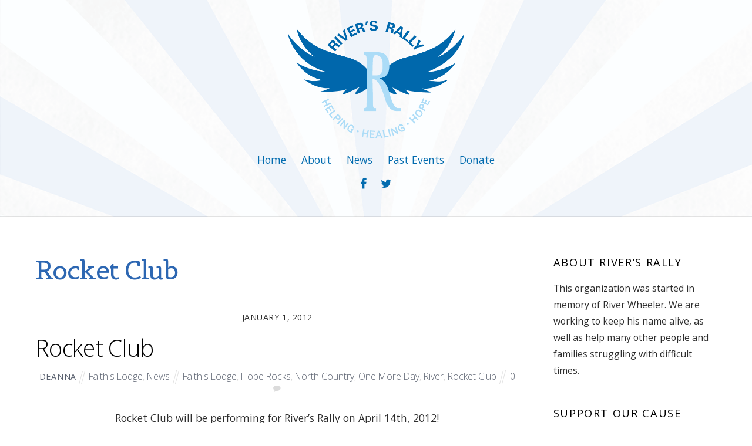

--- FILE ---
content_type: text/html; charset=UTF-8
request_url: https://riversrally.org/tag/rocket-club/
body_size: 10156
content:
<!DOCTYPE html>
<html lang="en-US" xmlns:fb="https://www.facebook.com/2008/fbml" xmlns:addthis="https://www.addthis.com/help/api-spec" >

<head>
		<meta charset="UTF-8" />
	<!-- wp_head -->
	<script>(function(html){ html.className = html.className.replace(/\bno-js\b/,'js'); if (html.classList) { html.classList.add( 'js' ); } else { html.className += ' js'; } })(document.documentElement);</script><title>Rocket Club &#8211; River&#039;s Rally</title>
<meta name='robots' content='max-image-preview:large' />
<link rel='dns-prefetch' href='//fonts.googleapis.com' />
<link rel="alternate" type="application/rss+xml" title="River&#039;s Rally &raquo; Feed" href="https://riversrally.org/feed/" />
<link rel="alternate" type="application/rss+xml" title="River&#039;s Rally &raquo; Comments Feed" href="https://riversrally.org/comments/feed/" />
<link rel="alternate" type="application/rss+xml" title="River&#039;s Rally &raquo; Rocket Club Tag Feed" href="https://riversrally.org/tag/rocket-club/feed/" />
<script type="text/javascript">
window._wpemojiSettings = {"baseUrl":"https:\/\/s.w.org\/images\/core\/emoji\/14.0.0\/72x72\/","ext":".png","svgUrl":"https:\/\/s.w.org\/images\/core\/emoji\/14.0.0\/svg\/","svgExt":".svg","source":{"concatemoji":"https:\/\/riversrally.org\/wp-includes\/js\/wp-emoji-release.min.js?ver=6631cff9e86dd55c689d50d152c5d46f"}};
/*! This file is auto-generated */
!function(e,a,t){var n,r,o,i=a.createElement("canvas"),p=i.getContext&&i.getContext("2d");function s(e,t){p.clearRect(0,0,i.width,i.height),p.fillText(e,0,0);e=i.toDataURL();return p.clearRect(0,0,i.width,i.height),p.fillText(t,0,0),e===i.toDataURL()}function c(e){var t=a.createElement("script");t.src=e,t.defer=t.type="text/javascript",a.getElementsByTagName("head")[0].appendChild(t)}for(o=Array("flag","emoji"),t.supports={everything:!0,everythingExceptFlag:!0},r=0;r<o.length;r++)t.supports[o[r]]=function(e){if(p&&p.fillText)switch(p.textBaseline="top",p.font="600 32px Arial",e){case"flag":return s("\ud83c\udff3\ufe0f\u200d\u26a7\ufe0f","\ud83c\udff3\ufe0f\u200b\u26a7\ufe0f")?!1:!s("\ud83c\uddfa\ud83c\uddf3","\ud83c\uddfa\u200b\ud83c\uddf3")&&!s("\ud83c\udff4\udb40\udc67\udb40\udc62\udb40\udc65\udb40\udc6e\udb40\udc67\udb40\udc7f","\ud83c\udff4\u200b\udb40\udc67\u200b\udb40\udc62\u200b\udb40\udc65\u200b\udb40\udc6e\u200b\udb40\udc67\u200b\udb40\udc7f");case"emoji":return!s("\ud83e\udef1\ud83c\udffb\u200d\ud83e\udef2\ud83c\udfff","\ud83e\udef1\ud83c\udffb\u200b\ud83e\udef2\ud83c\udfff")}return!1}(o[r]),t.supports.everything=t.supports.everything&&t.supports[o[r]],"flag"!==o[r]&&(t.supports.everythingExceptFlag=t.supports.everythingExceptFlag&&t.supports[o[r]]);t.supports.everythingExceptFlag=t.supports.everythingExceptFlag&&!t.supports.flag,t.DOMReady=!1,t.readyCallback=function(){t.DOMReady=!0},t.supports.everything||(n=function(){t.readyCallback()},a.addEventListener?(a.addEventListener("DOMContentLoaded",n,!1),e.addEventListener("load",n,!1)):(e.attachEvent("onload",n),a.attachEvent("onreadystatechange",function(){"complete"===a.readyState&&t.readyCallback()})),(e=t.source||{}).concatemoji?c(e.concatemoji):e.wpemoji&&e.twemoji&&(c(e.twemoji),c(e.wpemoji)))}(window,document,window._wpemojiSettings);
</script>
<style type="text/css">
img.wp-smiley,
img.emoji {
	display: inline !important;
	border: none !important;
	box-shadow: none !important;
	height: 1em !important;
	width: 1em !important;
	margin: 0 0.07em !important;
	vertical-align: -0.1em !important;
	background: none !important;
	padding: 0 !important;
}
</style>
	<link rel='stylesheet' id='themify-common-css' href='https://riversrally.org/wp-content/themes/themify-ultra/themify/css/themify.common.css?ver=6631cff9e86dd55c689d50d152c5d46f' type='text/css' media='all' />
<meta name="themify-framework-css" content="" id="themify-framework-css">
<meta name="builder-styles-css" content="" id="builder-styles-css">
<link rel='stylesheet' id='wp-block-library-css' href='https://riversrally.org/wp-includes/css/dist/block-library/style.min.css?ver=6631cff9e86dd55c689d50d152c5d46f' type='text/css' media='all' />
<link rel='stylesheet' id='classic-theme-styles-css' href='https://riversrally.org/wp-includes/css/classic-themes.min.css?ver=6631cff9e86dd55c689d50d152c5d46f' type='text/css' media='all' />
<style id='global-styles-inline-css' type='text/css'>
body{--wp--preset--color--black: #000000;--wp--preset--color--cyan-bluish-gray: #abb8c3;--wp--preset--color--white: #ffffff;--wp--preset--color--pale-pink: #f78da7;--wp--preset--color--vivid-red: #cf2e2e;--wp--preset--color--luminous-vivid-orange: #ff6900;--wp--preset--color--luminous-vivid-amber: #fcb900;--wp--preset--color--light-green-cyan: #7bdcb5;--wp--preset--color--vivid-green-cyan: #00d084;--wp--preset--color--pale-cyan-blue: #8ed1fc;--wp--preset--color--vivid-cyan-blue: #0693e3;--wp--preset--color--vivid-purple: #9b51e0;--wp--preset--gradient--vivid-cyan-blue-to-vivid-purple: linear-gradient(135deg,rgba(6,147,227,1) 0%,rgb(155,81,224) 100%);--wp--preset--gradient--light-green-cyan-to-vivid-green-cyan: linear-gradient(135deg,rgb(122,220,180) 0%,rgb(0,208,130) 100%);--wp--preset--gradient--luminous-vivid-amber-to-luminous-vivid-orange: linear-gradient(135deg,rgba(252,185,0,1) 0%,rgba(255,105,0,1) 100%);--wp--preset--gradient--luminous-vivid-orange-to-vivid-red: linear-gradient(135deg,rgba(255,105,0,1) 0%,rgb(207,46,46) 100%);--wp--preset--gradient--very-light-gray-to-cyan-bluish-gray: linear-gradient(135deg,rgb(238,238,238) 0%,rgb(169,184,195) 100%);--wp--preset--gradient--cool-to-warm-spectrum: linear-gradient(135deg,rgb(74,234,220) 0%,rgb(151,120,209) 20%,rgb(207,42,186) 40%,rgb(238,44,130) 60%,rgb(251,105,98) 80%,rgb(254,248,76) 100%);--wp--preset--gradient--blush-light-purple: linear-gradient(135deg,rgb(255,206,236) 0%,rgb(152,150,240) 100%);--wp--preset--gradient--blush-bordeaux: linear-gradient(135deg,rgb(254,205,165) 0%,rgb(254,45,45) 50%,rgb(107,0,62) 100%);--wp--preset--gradient--luminous-dusk: linear-gradient(135deg,rgb(255,203,112) 0%,rgb(199,81,192) 50%,rgb(65,88,208) 100%);--wp--preset--gradient--pale-ocean: linear-gradient(135deg,rgb(255,245,203) 0%,rgb(182,227,212) 50%,rgb(51,167,181) 100%);--wp--preset--gradient--electric-grass: linear-gradient(135deg,rgb(202,248,128) 0%,rgb(113,206,126) 100%);--wp--preset--gradient--midnight: linear-gradient(135deg,rgb(2,3,129) 0%,rgb(40,116,252) 100%);--wp--preset--duotone--dark-grayscale: url('#wp-duotone-dark-grayscale');--wp--preset--duotone--grayscale: url('#wp-duotone-grayscale');--wp--preset--duotone--purple-yellow: url('#wp-duotone-purple-yellow');--wp--preset--duotone--blue-red: url('#wp-duotone-blue-red');--wp--preset--duotone--midnight: url('#wp-duotone-midnight');--wp--preset--duotone--magenta-yellow: url('#wp-duotone-magenta-yellow');--wp--preset--duotone--purple-green: url('#wp-duotone-purple-green');--wp--preset--duotone--blue-orange: url('#wp-duotone-blue-orange');--wp--preset--font-size--small: 13px;--wp--preset--font-size--medium: 20px;--wp--preset--font-size--large: 36px;--wp--preset--font-size--x-large: 42px;--wp--preset--spacing--20: 0.44rem;--wp--preset--spacing--30: 0.67rem;--wp--preset--spacing--40: 1rem;--wp--preset--spacing--50: 1.5rem;--wp--preset--spacing--60: 2.25rem;--wp--preset--spacing--70: 3.38rem;--wp--preset--spacing--80: 5.06rem;--wp--preset--shadow--natural: 6px 6px 9px rgba(0, 0, 0, 0.2);--wp--preset--shadow--deep: 12px 12px 50px rgba(0, 0, 0, 0.4);--wp--preset--shadow--sharp: 6px 6px 0px rgba(0, 0, 0, 0.2);--wp--preset--shadow--outlined: 6px 6px 0px -3px rgba(255, 255, 255, 1), 6px 6px rgba(0, 0, 0, 1);--wp--preset--shadow--crisp: 6px 6px 0px rgba(0, 0, 0, 1);}:where(.is-layout-flex){gap: 0.5em;}body .is-layout-flow > .alignleft{float: left;margin-inline-start: 0;margin-inline-end: 2em;}body .is-layout-flow > .alignright{float: right;margin-inline-start: 2em;margin-inline-end: 0;}body .is-layout-flow > .aligncenter{margin-left: auto !important;margin-right: auto !important;}body .is-layout-constrained > .alignleft{float: left;margin-inline-start: 0;margin-inline-end: 2em;}body .is-layout-constrained > .alignright{float: right;margin-inline-start: 2em;margin-inline-end: 0;}body .is-layout-constrained > .aligncenter{margin-left: auto !important;margin-right: auto !important;}body .is-layout-constrained > :where(:not(.alignleft):not(.alignright):not(.alignfull)){max-width: var(--wp--style--global--content-size);margin-left: auto !important;margin-right: auto !important;}body .is-layout-constrained > .alignwide{max-width: var(--wp--style--global--wide-size);}body .is-layout-flex{display: flex;}body .is-layout-flex{flex-wrap: wrap;align-items: center;}body .is-layout-flex > *{margin: 0;}:where(.wp-block-columns.is-layout-flex){gap: 2em;}.has-black-color{color: var(--wp--preset--color--black) !important;}.has-cyan-bluish-gray-color{color: var(--wp--preset--color--cyan-bluish-gray) !important;}.has-white-color{color: var(--wp--preset--color--white) !important;}.has-pale-pink-color{color: var(--wp--preset--color--pale-pink) !important;}.has-vivid-red-color{color: var(--wp--preset--color--vivid-red) !important;}.has-luminous-vivid-orange-color{color: var(--wp--preset--color--luminous-vivid-orange) !important;}.has-luminous-vivid-amber-color{color: var(--wp--preset--color--luminous-vivid-amber) !important;}.has-light-green-cyan-color{color: var(--wp--preset--color--light-green-cyan) !important;}.has-vivid-green-cyan-color{color: var(--wp--preset--color--vivid-green-cyan) !important;}.has-pale-cyan-blue-color{color: var(--wp--preset--color--pale-cyan-blue) !important;}.has-vivid-cyan-blue-color{color: var(--wp--preset--color--vivid-cyan-blue) !important;}.has-vivid-purple-color{color: var(--wp--preset--color--vivid-purple) !important;}.has-black-background-color{background-color: var(--wp--preset--color--black) !important;}.has-cyan-bluish-gray-background-color{background-color: var(--wp--preset--color--cyan-bluish-gray) !important;}.has-white-background-color{background-color: var(--wp--preset--color--white) !important;}.has-pale-pink-background-color{background-color: var(--wp--preset--color--pale-pink) !important;}.has-vivid-red-background-color{background-color: var(--wp--preset--color--vivid-red) !important;}.has-luminous-vivid-orange-background-color{background-color: var(--wp--preset--color--luminous-vivid-orange) !important;}.has-luminous-vivid-amber-background-color{background-color: var(--wp--preset--color--luminous-vivid-amber) !important;}.has-light-green-cyan-background-color{background-color: var(--wp--preset--color--light-green-cyan) !important;}.has-vivid-green-cyan-background-color{background-color: var(--wp--preset--color--vivid-green-cyan) !important;}.has-pale-cyan-blue-background-color{background-color: var(--wp--preset--color--pale-cyan-blue) !important;}.has-vivid-cyan-blue-background-color{background-color: var(--wp--preset--color--vivid-cyan-blue) !important;}.has-vivid-purple-background-color{background-color: var(--wp--preset--color--vivid-purple) !important;}.has-black-border-color{border-color: var(--wp--preset--color--black) !important;}.has-cyan-bluish-gray-border-color{border-color: var(--wp--preset--color--cyan-bluish-gray) !important;}.has-white-border-color{border-color: var(--wp--preset--color--white) !important;}.has-pale-pink-border-color{border-color: var(--wp--preset--color--pale-pink) !important;}.has-vivid-red-border-color{border-color: var(--wp--preset--color--vivid-red) !important;}.has-luminous-vivid-orange-border-color{border-color: var(--wp--preset--color--luminous-vivid-orange) !important;}.has-luminous-vivid-amber-border-color{border-color: var(--wp--preset--color--luminous-vivid-amber) !important;}.has-light-green-cyan-border-color{border-color: var(--wp--preset--color--light-green-cyan) !important;}.has-vivid-green-cyan-border-color{border-color: var(--wp--preset--color--vivid-green-cyan) !important;}.has-pale-cyan-blue-border-color{border-color: var(--wp--preset--color--pale-cyan-blue) !important;}.has-vivid-cyan-blue-border-color{border-color: var(--wp--preset--color--vivid-cyan-blue) !important;}.has-vivid-purple-border-color{border-color: var(--wp--preset--color--vivid-purple) !important;}.has-vivid-cyan-blue-to-vivid-purple-gradient-background{background: var(--wp--preset--gradient--vivid-cyan-blue-to-vivid-purple) !important;}.has-light-green-cyan-to-vivid-green-cyan-gradient-background{background: var(--wp--preset--gradient--light-green-cyan-to-vivid-green-cyan) !important;}.has-luminous-vivid-amber-to-luminous-vivid-orange-gradient-background{background: var(--wp--preset--gradient--luminous-vivid-amber-to-luminous-vivid-orange) !important;}.has-luminous-vivid-orange-to-vivid-red-gradient-background{background: var(--wp--preset--gradient--luminous-vivid-orange-to-vivid-red) !important;}.has-very-light-gray-to-cyan-bluish-gray-gradient-background{background: var(--wp--preset--gradient--very-light-gray-to-cyan-bluish-gray) !important;}.has-cool-to-warm-spectrum-gradient-background{background: var(--wp--preset--gradient--cool-to-warm-spectrum) !important;}.has-blush-light-purple-gradient-background{background: var(--wp--preset--gradient--blush-light-purple) !important;}.has-blush-bordeaux-gradient-background{background: var(--wp--preset--gradient--blush-bordeaux) !important;}.has-luminous-dusk-gradient-background{background: var(--wp--preset--gradient--luminous-dusk) !important;}.has-pale-ocean-gradient-background{background: var(--wp--preset--gradient--pale-ocean) !important;}.has-electric-grass-gradient-background{background: var(--wp--preset--gradient--electric-grass) !important;}.has-midnight-gradient-background{background: var(--wp--preset--gradient--midnight) !important;}.has-small-font-size{font-size: var(--wp--preset--font-size--small) !important;}.has-medium-font-size{font-size: var(--wp--preset--font-size--medium) !important;}.has-large-font-size{font-size: var(--wp--preset--font-size--large) !important;}.has-x-large-font-size{font-size: var(--wp--preset--font-size--x-large) !important;}
.wp-block-navigation a:where(:not(.wp-element-button)){color: inherit;}
:where(.wp-block-columns.is-layout-flex){gap: 2em;}
.wp-block-pullquote{font-size: 1.5em;line-height: 1.6;}
</style>
<link rel='stylesheet' id='google-fonts-css' href='https://fonts.googleapis.com/css?family=Open+Sans%3A400italic%2C600italic%2C700italic%2C400%2C300%2C600%2C700&#038;subset=latin%2Clatin-ext&#038;ver=6631cff9e86dd55c689d50d152c5d46f' type='text/css' media='all' />
<link rel='stylesheet' id='themify-icons-css' href='https://riversrally.org/wp-content/themes/themify-ultra/themify/themify-icons/themify-icons.css?ver=3.1.1' type='text/css' media='all' />
<link rel='stylesheet' id='theme-style-css' href='https://riversrally.org/wp-content/themes/themify-ultra/style.css?ver=1.7.2' type='text/css' media='all' />
<link rel='stylesheet' id='themify-media-queries-css' href='https://riversrally.org/wp-content/themes/themify-ultra/media-queries.css?ver=1.7.2' type='text/css' media='all' />
<link rel='stylesheet' id='ultra-color-css' href='https://riversrally.org/wp-content/themes/themify-ultra/styles/theme-color-grey.css?ver=6631cff9e86dd55c689d50d152c5d46f' type='text/css' media='all' />
<link rel='stylesheet' id='themify-customize-css' href='https://riversrally.org/wp-content/uploads/themify-customizer.css?ver=19.02.20.15.48.02' type='text/css' media='all' />
<link rel='stylesheet' id='builder-button-css' href='https://riversrally.org/wp-content/plugins/builder-button/assets/style.css?ver=1.1.5' type='text/css' media='all' />
<link rel='stylesheet' id='addthis_all_pages-css' href='https://riversrally.org/wp-content/plugins/addthis/frontend/build/addthis_wordpress_public.min.css?ver=6631cff9e86dd55c689d50d152c5d46f' type='text/css' media='all' />
<link rel='stylesheet' id='themify-google-fonts-css' href='https://fonts.googleapis.com/css?family=Open+Sans%7CBelgrano%7CBelgrano%7CBelgrano%7CBelgrano%7COpen+Sans%7COpen+Sans%7CBelgrano%7CBelgrano%7CBelgrano%7CBelgrano%7COpen+Sans&#038;subset=latin&#038;ver=6631cff9e86dd55c689d50d152c5d46f' type='text/css' media='all' />
<script type='text/javascript' src='https://riversrally.org/wp-includes/js/jquery/jquery.min.js?ver=3.6.4' id='jquery-core-js'></script>
<script type='text/javascript' src='https://riversrally.org/wp-includes/js/jquery/jquery-migrate.min.js?ver=3.4.0' id='jquery-migrate-js'></script>
<link rel="https://api.w.org/" href="https://riversrally.org/wp-json/" /><link rel="alternate" type="application/json" href="https://riversrally.org/wp-json/wp/v2/tags/146" /><link rel="EditURI" type="application/rsd+xml" title="RSD" href="https://riversrally.org/xmlrpc.php?rsd" />
<link rel="wlwmanifest" type="application/wlwmanifest+xml" href="https://riversrally.org/wp-includes/wlwmanifest.xml" />





	<script>
		var tf_mobile_menu_trigger_point = 1200;
	</script>
<meta name="viewport" content="width=device-width, initial-scale=1">

	<style>
	@-webkit-keyframes themifyAnimatedBG {
		0% { background-color: #33baab; }
100% { background-color: #e33b9e; }
50% { background-color: #4961d7; }
33.333333333333% { background-color: #2ea85c; }
25% { background-color: #2bb8ed; }
20% { background-color: #dd5135; }

	}
	@keyframes themifyAnimatedBG {
		0% { background-color: #33baab; }
100% { background-color: #e33b9e; }
50% { background-color: #4961d7; }
33.333333333333% { background-color: #2ea85c; }
25% { background-color: #2bb8ed; }
20% { background-color: #dd5135; }

	}
	.themify_builder_row.animated-bg {
		-webkit-animation: themifyAnimatedBG 30000ms infinite alternate;
		animation: themifyAnimatedBG 30000ms infinite alternate;
	}
	</style>
	<script type="text/javascript">				function isSupportTransition() {
				var b = document.body || document.documentElement,
				s = b.style,
				p = 'transition';

				if (typeof s[p] == 'string') { return true; }

				// Tests for vendor specific prop
				var v = ['Moz', 'webkit', 'Webkit', 'Khtml', 'O', 'ms'];
				p = p.charAt(0).toUpperCase() + p.substr(1);

				for (var i=0; i<v.length; i++) {
					if (typeof s[v[i] + p] == 'string') { return true; }
					}
					return false;
					}
					if ( isSupportTransition() ) {
					document.documentElement.className += " csstransitions";	
					}
		</script><script data-cfasync="false" type="text/javascript">if (window.addthis_product === undefined) { window.addthis_product = "wpp"; } if (window.wp_product_version === undefined) { window.wp_product_version = "wpp-6.2.7"; } if (window.addthis_share === undefined) { window.addthis_share = {}; } if (window.addthis_config === undefined) { window.addthis_config = {"data_track_clickback":true,"ignore_server_config":true,"ui_atversion":300}; } if (window.addthis_layers === undefined) { window.addthis_layers = {}; } if (window.addthis_layers_tools === undefined) { window.addthis_layers_tools = [{"sharetoolbox":{"numPreferredServices":5,"counts":"one","size":"32px","style":"fixed","shareCountThreshold":0,"elements":".addthis_inline_share_toolbox_below,.at-below-post-homepage,.at-below-post-arch-page,.at-below-post-cat-page,.at-below-post,.at-below-post-page"}}]; } else { window.addthis_layers_tools.push({"sharetoolbox":{"numPreferredServices":5,"counts":"one","size":"32px","style":"fixed","shareCountThreshold":0,"elements":".addthis_inline_share_toolbox_below,.at-below-post-homepage,.at-below-post-arch-page,.at-below-post-cat-page,.at-below-post,.at-below-post-page"}});  } if (window.addthis_plugin_info === undefined) { window.addthis_plugin_info = {"info_status":"enabled","cms_name":"WordPress","plugin_name":"Share Buttons by AddThis","plugin_version":"6.2.7","plugin_mode":"WordPress","anonymous_profile_id":"wp-22016641f8426f1d410d7dd1d607b3d2","page_info":{"template":"archives","post_type":""},"sharing_enabled_on_post_via_metabox":false}; } 
                    (function() {
                      var first_load_interval_id = setInterval(function () {
                        if (typeof window.addthis !== 'undefined') {
                          window.clearInterval(first_load_interval_id);
                          if (typeof window.addthis_layers !== 'undefined' && Object.getOwnPropertyNames(window.addthis_layers).length > 0) {
                            window.addthis.layers(window.addthis_layers);
                          }
                          if (Array.isArray(window.addthis_layers_tools)) {
                            for (i = 0; i < window.addthis_layers_tools.length; i++) {
                              window.addthis.layers(window.addthis_layers_tools[i]);
                            }
                          }
                        }
                     },1000)
                    }());
                </script> <script data-cfasync="false" type="text/javascript" src="https://s7.addthis.com/js/300/addthis_widget.js#pubid=ra-4e6028901a587d4a" async="async"></script>
</head>

<body class="archive tag tag-rocket-club tag-146 themify-fw-3-1-1 themify-ultra-1-7-2 skin-default webkit not-ie sidebar1 no-home list-post no-touch header-block no-fixed-header footer-block theme-color-grey default tagline-off social-widget-off rss-off search-off footer-widgets-off footer-menu-navigation-off tile_enable  filter-hover-none filter-featured-only masonry-enabled">

<script type="text/javascript">
	function themifyMobileMenuTrigger() {
		if( document.body.clientWidth <= tf_mobile_menu_trigger_point ) {
			jQuery( 'body' ).addClass( 'mobile_menu_active' );
		} else {
			jQuery( 'body' ).removeClass( 'mobile_menu_active' );
		}
	}
	themifyMobileMenuTrigger();
	jQuery( window ).resize( themifyMobileMenuTrigger );
</script>

<div id="pagewrap" class="hfeed site">

			<div id="headerwrap"   >
                        			                                                    <div class="header-icons">
                                <a id="menu-icon" href="#mobile-menu"></a>
                            </div>
                        
			<header id="header" class="pagewidth clearfix" itemscope="itemscope" itemtype="https://schema.org/WPHeader">

	            
	            <div class="header-bar">
		            						<div id="site-logo"><a href="https://riversrally.org" title="River&#039;s Rally"><img src="https://riversrally.org/wp-content/uploads/2017/03/New-Rivers-Run-logo-Updated-darken.png" alt="River&#039;s Rally" title="River&#039;s Rally" /><span style="display: none;">River&#039;s Rally</span></a></div>					
									</div>
				<!-- /.header-bar -->

									<div id="mobile-menu" class="sidemenu sidemenu-off">

						<div class="navbar-wrapper clearfix">

							
							
															<nav id="main-nav-wrap" itemscope="itemscope" itemtype="https://schema.org/SiteNavigationElement">
									<ul id="main-nav" class="main-nav clearfix"><li class="page_item page-item-1867"><a href="https://riversrally.org/">Home</a></li>
<li class="page_item page-item-2 page_item_has_children"><a href="https://riversrally.org/about/">About</a>
<ul class='children'>
	<li class="page_item page-item-155"><a href="https://riversrally.org/about/rivers-story/">River&#8217;s Story</a></li>
	<li class="page_item page-item-15"><a href="https://riversrally.org/about/photos/">Photos</a></li>
	<li class="page_item page-item-24"><a href="https://riversrally.org/about/contact/">Contact</a></li>
</ul>
</li>
<li class="page_item page-item-826"><a href="https://riversrally.org/news/">News</a></li>
<li class="page_item page-item-6"><a href="https://riversrally.org/past-events/">Past Events</a></li>
<li class="page_item page-item-103 page_item_has_children"><a href="https://riversrally.org/donate/">Donate</a>
<ul class='children'>
	<li class="page_item page-item-1211"><a href="https://riversrally.org/donate/sponsorship-information/">Sponsorship Info</a></li>
	<li class="page_item page-item-251"><a href="https://riversrally.org/donate/how-your-donation-helps/">How Donations Help</a></li>
</ul>
</li>
</ul>									<!-- /#main-nav -->
									
																		
								</nav>
								<!-- /#main-nav-wrap -->
														
						</div>

													
		<div class="header-widget clearfix">
			<div class="header-widget-inner">
									<div class=" first">
						<div id="themify-social-links-2" class="widget themify-social-links"><ul class="social-links horizontal">
							<li class="social-link-item facebook font-icon icon-medium">
								<a href="https://www.facebook.com/pages/Rivers-Run-and-Ride-Rally/117305328294511" target="_blank"><i class="fa fa-facebook" ></i>  </a>
							</li>
							<!-- /themify-link-item -->
							<li class="social-link-item twitter font-icon icon-medium">
								<a href="https://twitter.com/Riversrally" target="_blank"><i class="fa fa-twitter" ></i>  </a>
							</li>
							<!-- /themify-link-item --></ul></div>					</div>
							</div>
			<!-- /.header-widget-inner -->
		</div>
		<!-- /.header-widget -->

								<!-- /header-widgets -->
						
						<a id="menu-icon-close" href="#"></a>
					</div>
					<!-- /#mobile-menu -->
				
				
				
				
			</header>
			<!-- /#header -->

	        
		</div>
		<!-- /#headerwrap -->
	
	<div id="body" class="clearfix">

		
		
<!-- layout -->
<div id="layout" class="pagewidth clearfix">

	<!-- content -->
    	<div id="content" class="clearfix">
    			
		
					
				
							<h1 class="page-title">Rocket Club</h1>
					
				
				
			<!-- loops-wrapper -->
			<div id="loops-wrapper" class="loops-wrapper sidebar1 list-post  infinite">

				
					

<article id="post-1234" class="post clearfix post-1234 type-post status-publish format-standard hentry category-faiths-lodge category-news tag-faiths-lodge tag-hope-rocks tag-north-country tag-one-more-day tag-river tag-rocket-club has-post-title has-post-date has-post-category has-post-tag has-post-comment has-post-author  cat-45  cat-129">
	
            <a href="https://riversrally.org/faiths-lodge/rocket-club/" data-post-permalink="yes" style="display: none;"></a>
    
	
	
	
		
	
	
	<div class="post-content">
		<div class="post-content-inner">

							<div class="post-date-wrap post-date-inline">
					<time class="post-date entry-date updated" datetime="2011-01-01">
                                                                                            <span class="year">January 1, 2012</span>
                                            					</time>
				</div>
			
							 <h2 class="post-title entry-title"><a href="https://riversrally.org/faiths-lodge/rocket-club/">Rocket Club</a> </h2>			
							<p class="post-meta entry-meta">
											<span class="post-author"><span class="author vcard"><a class="url fn n" href="https://riversrally.org/author/deanna/" rel="author">deanna</a></span></span>
					
											 <span class="post-category"><a href="https://riversrally.org/category/faiths-lodge/" rel="tag">Faith's Lodge</a>, <a href="https://riversrally.org/category/news/" rel="tag">News</a></span>					
											 <span class="post-tag"><a href="https://riversrally.org/tag/faiths-lodge/" rel="tag">Faith's Lodge</a>, <a href="https://riversrally.org/tag/hope-rocks/" rel="tag">Hope Rocks</a>, <a href="https://riversrally.org/tag/north-country/" rel="tag">North Country</a>, <a href="https://riversrally.org/tag/one-more-day/" rel="tag">One More Day</a>, <a href="https://riversrally.org/tag/river/" rel="tag">River</a>, <a href="https://riversrally.org/tag/rocket-club/" rel="tag">Rocket Club</a></span>					
											<span class="post-comment"><a href="https://riversrally.org/faiths-lodge/rocket-club/#respond">0</a></span>
									</p>
				<!-- /post-meta -->
			
			
			<div class="entry-content">

				
					<div class="at-above-post-arch-page addthis_tool" data-url="https://riversrally.org/faiths-lodge/rocket-club/"></div><p>Rocket Club will be performing for River&#8217;s Rally on April 14th, 2012!</p>
<p>They are a band out of the Twin Cities. They have performed twice at Hope Rocks, the concert benefit for Faith&#8217;s Lodge.</p>
<p>They created a very special song for Mark Lacek, Faith&#8217;s Lodge founder and Faith&#8217;s dad. One More Day, which every parent missing their child can relate to. This song is incredibly special to us because River&#8217;s picture is in it! You can follow this <a href="https://riversrally.org/how-your-donation-helps/faiths-lodge/">link</a> to read more about our experience with Faith&#8217;s Lodge and to see the One More Day video.</p>
<p>Their latest hit is North Country and parts of the video were filmed in Polk and Burnett counties! Some of you may recognize some of the places in this video.</p>
<div class="post-video"><iframe loading="lazy" width="1165" height="655" src="https://www.youtube.com/embed/P6Wk91Om3hs?wmode=transparent&#038;fs=1"  allowfullscreen></iframe></div>
<p>We are very excited to bring this band to you, details and tickets will be available through this site before February. If you have any interest in being a sponsor, please email  <a href="mailto:ben@riversrally.org">ben@riversrally.org</a>. The best part? Rocket Club will also have a meet and greet session for all of the guests!</p>
<div id="themify_builder_content-1234" data-postid="1234" class="themify_builder_content themify_builder_content-1234 themify_builder themify_builder_front">

	</div>
<!-- /themify_builder_content --><!-- AddThis Advanced Settings above via filter on the_content --><!-- AddThis Advanced Settings below via filter on the_content --><!-- AddThis Advanced Settings generic via filter on the_content --><!-- AddThis Share Buttons above via filter on the_content --><!-- AddThis Share Buttons below via filter on the_content --><div class="at-below-post-arch-page addthis_tool" data-url="https://riversrally.org/faiths-lodge/rocket-club/"></div><!-- AddThis Share Buttons generic via filter on the_content -->
				
			</div><!-- /.entry-content -->

			
		</div>
		<!-- /.post-content-inner -->
	</div>
	<!-- /.post-content -->
	
</article>
<!-- /.post -->
		
											
			</div>
			<!-- /loops-wrapper -->

					
			
					
		</div>
    	<!-- /#content -->

	    
    <aside id="sidebar" itemscope="itemscope" itemtype="https://schema.org/WPSidebar">

        
	<div id="text-3" class="widget widget_text"><h4 class="widgettitle">About River&#8217;s Rally</h4>			<div class="textwidget"><p>This organization was started in memory of River Wheeler. We are working to keep his name alive, as well as help many other people and families struggling with difficult times.</p>
</div>
		</div><div id="text-5" class="widget widget_text"><h4 class="widgettitle">Support Our Cause</h4>			<div class="textwidget"><p>Your donation will provide help to many families in need, by offering them means to heal and showing them hope to move forward. We appreciate your generosity.<br />
<a href="https://www.paypal.com/cgi-bin/webscr?cmd=_s-xclick&#038;hosted_button_id=YJY6RRFCF6G9S" class="shortcode button large " style="background-color: #b9e1f8;color: #000;">Donate now!</a></p>
</div>
		</div><div id="search-3" class="widget widget_search"><h4 class="widgettitle">Search</h4><form method="get" id="searchform" action="https://riversrally.org/">

	<i class="icon-search"></i>

	<input type="text" name="s" id="s" title="Search" value="" />

</form></div>
		<div id="recent-posts-3" class="widget widget_recent_entries">
		<h4 class="widgettitle">News</h4>
		<ul>
											<li>
					<a href="https://riversrally.org/news/chris-kroeze-in-balsam-lake-september-28th-2024/">Chris Kroeze in Balsam Lake, September 28th, 2024</a>
											<span class="post-date">September 22, 2024</span>
									</li>
											<li>
					<a href="https://riversrally.org/news/thank-you-to-our-sponsors/">Thank you to our sponsors!</a>
											<span class="post-date">January 5, 2023</span>
									</li>
											<li>
					<a href="https://riversrally.org/news/kat-perkins-at-balsam-lake-brewery-january-21-2023/">Kat Perkins at Balsam Lake Brewery, January 21, 2023</a>
											<span class="post-date">December 10, 2022</span>
									</li>
											<li>
					<a href="https://riversrally.org/news/alice-peacock/">Alice Peacock, August 10th</a>
											<span class="post-date">July 8, 2019</span>
									</li>
											<li>
					<a href="https://riversrally.org/news/benefit-for-roger-lehman/">Benefit for Roger Lehman</a>
											<span class="post-date">March 16, 2019</span>
									</li>
					</ul>

		</div>
        
    </aside>
    <!-- /#sidebar -->

    
</div>
<!-- /#layout -->


        			</div>
			<!-- /body -->

							<div id="footerwrap"   >

					
					<footer id="footer" class="pagewidth clearfix" itemscope="itemscope" itemtype="https://schema.org/WPFooter">

						
						
						<div class="main-col first clearfix">
							<div class="footer-left-wrap first">
															
															</div>
							
							<div class="footer-right-wrap">

																									<div class="footer-text clearfix">
										<div class="footer-text-inner">
																							<div class="one">©2020 River's Run and Ride Rally. All rights reserved.</div>																																	</div>
									</div>
									<!-- /.footer-text -->
															</div>
						</div>

						
						
					</footer>
					<!-- /#footer -->

					
				</div>
				<!-- /#footerwrap -->
			
		</div>
		<!-- /#pagewrap -->

		
		<!-- SCHEMA BEGIN --><script type="application/ld+json">[{"@context":"http:\/\/schema.org","@type":"Article","mainEntityOfPage":{"@type":"WebPage","@id":"https:\/\/riversrally.org\/faiths-lodge\/rocket-club\/"},"headline":"Rocket Club","datePublished":"2012-01-01T16:21:30-06:00","dateModified":"2012-01-01T16:21:30-06:00","author":{"@type":"Person","name":"deanna"},"publisher":{"@type":"Organization","name":"","logo":{"@type":"ImageObject","url":"","width":0,"height":0}},"description":"<div class=\"at-above-post-arch-page addthis_tool\" data-url=\"https:\/\/riversrally.org\/faiths-lodge\/rocket-club\/\"><\/div>Rocket Club will be performing for River&#8217;s Rally on April 14th, 2012! They are a band out of the Twin Cities. They have performed twice at Hope Rocks, the concert benefit for Faith&#8217;s Lodge. They created a very special song for Mark Lacek, Faith&#8217;s Lodge founder and Faith&#8217;s dad. One More Day, which every parent [&hellip;]<!-- AddThis Advanced Settings above via filter on get_the_excerpt --><!-- AddThis Advanced Settings below via filter on get_the_excerpt --><!-- AddThis Advanced Settings generic via filter on get_the_excerpt --><!-- AddThis Share Buttons above via filter on get_the_excerpt --><!-- AddThis Share Buttons below via filter on get_the_excerpt --><div class=\"at-below-post-arch-page addthis_tool\" data-url=\"https:\/\/riversrally.org\/faiths-lodge\/rocket-club\/\"><\/div><!-- AddThis Share Buttons generic via filter on get_the_excerpt -->","commentCount":"0"}]</script><!-- /SCHEMA END -->		<!-- wp_footer -->
		

<!-- Google tag (gtag.js) -->
<script async src="https://www.googletagmanager.com/gtag/js?id=G-N9GFB4F0KQ"></script>
<script>
  window.dataLayer = window.dataLayer || [];
  function gtag(){dataLayer.push(arguments);}
  gtag('js', new Date());

  gtag('config', 'G-N9GFB4F0KQ');
</script>
<!-- Google tag (gtag.js) -->
<script async src="https://www.googletagmanager.com/gtag/js?id=UA-11623971-19"></script>
<script>
  window.dataLayer = window.dataLayer || [];
  function gtag(){dataLayer.push(arguments);}
  gtag('js', new Date());

  gtag('config', 'UA-11623971-19');
</script><script type='text/javascript' id='themify-main-script-js-extra'>
/* <![CDATA[ */
var themify_vars = {"version":"3.1.1","url":"https:\/\/riversrally.org\/wp-content\/themes\/themify-ultra\/themify","map_key":null};
var themify_vars = {"version":"3.1.1","url":"https:\/\/riversrally.org\/wp-content\/themes\/themify-ultra\/themify","TB":"1","map_key":null,"includesURL":"https:\/\/riversrally.org\/wp-includes\/","isCached":null};
var tbLocalScript = {"isAnimationActive":"1","isParallaxActive":"1","isParallaxScrollActive":"1","animationInviewSelectors":[".module.wow",".themify_builder_content .themify_builder_row.wow",".module_row.wow",".builder-posts-wrap > .post.wow"],"backgroundSlider":{"autoplay":5000,"speed":2000},"animationOffset":"100","videoPoster":"https:\/\/riversrally.org\/wp-content\/themes\/themify-ultra\/themify\/themify-builder\/img\/blank.png","backgroundVideoLoop":"yes","builder_url":"https:\/\/riversrally.org\/wp-content\/themes\/themify-ultra\/themify\/themify-builder","framework_url":"https:\/\/riversrally.org\/wp-content\/themes\/themify-ultra\/themify","version":"3.1.1","fullwidth_support":"1","fullwidth_container":"body","loadScrollHighlight":"1","addons":[]};
var themifyScript = {"lightbox":{"lightboxSelector":".themify_lightbox","lightboxOn":true,"lightboxContentImages":false,"lightboxContentImagesSelector":"","theme":"pp_default","social_tools":false,"allow_resize":true,"show_title":false,"overlay_gallery":false,"screenWidthNoLightbox":600,"deeplinking":false,"contentImagesAreas":"","gallerySelector":".gallery-icon > a","lightboxGalleryOn":true},"lightboxContext":"body"};
var tbScrollHighlight = {"fixedHeaderSelector":"#headerwrap.fixed-header","speed":"900","navigation":"#main-nav","scrollOffset":"-5"};
/* ]]> */
</script>
<script type='text/javascript' src='https://riversrally.org/wp-content/themes/themify-ultra/themify/js/main.js?ver=3.1.1' id='themify-main-script-js'></script>
<script type='text/javascript' src='https://riversrally.org/wp-includes/js/imagesloaded.min.js?ver=4.1.4' id='imagesloaded-js'></script>
<script type='text/javascript' src='https://riversrally.org/wp-content/themes/themify-ultra/themify/js/themify.sidemenu.js?ver=1.7.2' id='slide-nav-js'></script>
<script type='text/javascript' src='https://riversrally.org/wp-content/themes/themify-ultra/js/jquery.infinitescroll.min.js?ver=6631cff9e86dd55c689d50d152c5d46f' id='infinitescroll-js'></script>
<script type='text/javascript' id='theme-script-js-extra'>
/* <![CDATA[ */
var themifyScript = {"themeURI":"https:\/\/riversrally.org\/wp-content\/themes\/themify-ultra","lightbox":{"lightboxSelector":".themify_lightbox","lightboxOn":true,"lightboxContentImages":false,"lightboxContentImagesSelector":"","theme":"pp_default","social_tools":false,"allow_resize":true,"show_title":false,"overlay_gallery":false,"screenWidthNoLightbox":600,"deeplinking":false,"contentImagesAreas":"","gallerySelector":".gallery-icon > a","lightboxGalleryOn":true},"lightboxContext":"#pagewrap","fixedHeader":"","sticky_header":"","ajax_nonce":"9c82bb8d79","ajax_url":"https:\/\/riversrally.org\/wp-admin\/admin-ajax.php","smallScreen":"760","resizeRefresh":"250","parallaxHeader":"1","loadingImg":"https:\/\/riversrally.org\/wp-content\/themes\/themify-ultra\/images\/loading.gif","maxPages":"1","autoInfinite":"auto","scrollToNewOnLoad":"scroll","resetFilterOnLoad":"reset","fullPageScroll":"","shop_masonry":"no","scrollHighlight":{"scroll":"internal"},"tiledata":{"grids":{"post":{"1":["AAAA"],"2":["BBCC","BBCC"],"3":["DD.."],"4":[".EEF",".EEF"],"5":["DD..","BBCC","BBCC"],"6":[".EEF",".EEF","BBCC","BBCC"],"7":[".EEF",".EEF","DD.."],"8":[".EEF",".EEF","DD..","AAAA"],"9":[".EEF",".EEF","DD..","BBCC","BBCC"],"10":[".EEF",".EEF","DD..","MMNN","MMPP"],"11":[".EEF",".EEF","DD..","MMNN","MMPP","AAAA"],"12":[".EEF",".EEF","DD..","MMNN","MMPP","BBCC","BBCC"],"13":[".EEF",".EEF","DD..","MMNN","MMPP","LSRR","LSRR"]},"mobile":["AA",".."]},"default_grid":"post","small_screen_grid":"mobile","breakpoint":800,"padding":5,"full_width":false,"animate_init":false,"animate_resize":true,"animate_template":false}};
/* ]]> */
</script>
<script type='text/javascript' src='https://riversrally.org/wp-content/themes/themify-ultra/js/themify.script.js?ver=1.7.2' id='theme-script-js'></script>
<script type='text/javascript' src='https://riversrally.org/wp-content/plugins/builder-button/assets/scripts.js?ver=1.1.5' id='builder-button-js'></script>
	</body>
</html>

--- FILE ---
content_type: text/css
request_url: https://riversrally.org/wp-content/uploads/themify-customizer.css?ver=19.02.20.15.48.02
body_size: 635
content:
/* Themify Customize Styling */
body {	
	background-color: #ffffff;
	font-family:Open Sans;	font-weight:normal;
	font-size:1.1em;

	color: #2e2e2e; 
}
a {	
	color: #214f8a; 
}
#headerwrap {	
	background-image: url(https://riversrally.org/wp-content/uploads/2017/03/starburst-2.png);
	background-size: cover;
	background-position: center center;
	background-color: #ffffff; 
}
#site-logo, #site-logo a, .header-horizontal #site-logo, .header-minbar #site-logo, .header-leftpane #site-logo, .header-slide-out #site-logo, .boxed-compact #site-logo, .header-top-bar #site-logo img {		width: 300px; 
}
#site-logo, #site-logo a, .header-horizontal #site-logo, .header-minbar #site-logo, .header-leftpane #site-logo, .header-slide-out #site-logo, .boxed-compact #site-logo, .header-top-bar #site-logo a {		width: 300px; 
}
#main-nav a, #main-nav > li > a {	
	color: #036caf; 
}
#main-nav a:hover, #main-nav > li > a:hover {	
	color: #214f8a; 
}
#main-nav .current_page_item a, #main-nav .current-menu-item a, #main-nav > .current_page_item > a, #main-nav > .current-menu-item > a {	
	color: #82ccfa; 
}
#main-nav .current_page_item a:hover,  #main-nav .current-menu-item a:hover {	
	color: #b9e0f7; 
}
#headerwrap #mobile-menu.sidemenu-on {	
	background-color: #ffffff; 
}
#headerwrap #mobile-menu.sidemenu-on nav a:hover, #headerwrap #mobile-menu.sidemenu-on nav .current-menu-item > a {	
	background-color: #b9e1f8;
	color: #214f8a; 
}
.post-title, .post-title a {		font-size:1.5em;
	text-align:left; 
}
.page-title {	
	color: #2d67b2;
	font-family:Belgrano;	font-weight:normal;
	font-size:2.5em;
	text-transform:none; 
}
#sidebar {		font-weight:normal;
 
}
#sidebar .widgettitle {	
	font-family:Open Sans;	font-weight:normal;
 
}
#footerwrap {	
	background-color: #214f8a; 
}
#footer {	
	color: #ffffff; 
}
#footer a {	
	color: #214f8a; 
}

/* Themify Custom CSS */
#sidebar .post-date {
font-size: 14px;
}
p {
margin: 0 0 1em;
}
#site-logo {
margin-top:0px;
margin-bottom:0px;
max-width:500px;
}
.mobile_menu_active #main-nav .current_page_item > a, .mobile_menu_active #main-nav .current-menu-item > a {
color: #2d67b2;
}
.page-title {
letter-spacing: -0.035em;
}
#themify-social-links-2 {
margin:0;
}
.single .post-meta, .single .post-title {
text-align:left;
}
#headerwrap a {
color: #036caf;
}
#headerwrap a:hover {
color: #214f8a;
}

@media screen and (max-width: 976px) { /* Themify Customize Styling */
#headerwrap {	
	background-color: #b9e1f8; 
}
#site-logo, #site-logo a, .header-horizontal #site-logo, .header-minbar #site-logo, .header-leftpane #site-logo, .header-slide-out #site-logo, .boxed-compact #site-logo, .header-top-bar #site-logo img {		width: 300px; 
}
#site-logo, #site-logo a, .header-horizontal #site-logo, .header-minbar #site-logo, .header-leftpane #site-logo, .header-slide-out #site-logo, .boxed-compact #site-logo, .header-top-bar #site-logo a {		width: 300px; 
}
#main-nav a, #main-nav > li > a {	
	color: #214f8a; 
}
#main-nav a:hover, #main-nav > li > a:hover {	
	color: #2d67b2; 
}
#main-nav .current_page_item a, #main-nav .current-menu-item a, #main-nav > .current_page_item > a, #main-nav > .current-menu-item > a {	
	color: #474747; 
}
#main-nav .current_page_item a:hover,  #main-nav .current-menu-item a:hover {	
	color: #2d67b2; 
}
#headerwrap #mobile-menu.sidemenu-on {	
	background-color: #ffffff; 
}
#headerwrap #mobile-menu.sidemenu-on nav a:hover, #headerwrap #mobile-menu.sidemenu-on nav .current-menu-item > a {	
	background-color: #b9e1f8;
	color: #214f8a; 
}
.page-title {	
	color: #2d67b2; 
}
#footerwrap {	
	background-color: #b9e1f8; 
}
#footer a {	
	color: #214f8a; 
}
 }@media screen and (max-width: 768px) { /* Themify Customize Styling */
#headerwrap {	
	background-color: #b9e1f8; 
}
#site-logo, #site-logo a, .header-horizontal #site-logo, .header-minbar #site-logo, .header-leftpane #site-logo, .header-slide-out #site-logo, .boxed-compact #site-logo, .header-top-bar #site-logo img {		width: 300px; 
}
#site-logo, #site-logo a, .header-horizontal #site-logo, .header-minbar #site-logo, .header-leftpane #site-logo, .header-slide-out #site-logo, .boxed-compact #site-logo, .header-top-bar #site-logo a {		width: 300px; 
}
#main-nav a, #main-nav > li > a {	
	color: #214f8a; 
}
#main-nav a:hover, #main-nav > li > a:hover {	
	color: #2d67b2; 
}
#main-nav .current_page_item a, #main-nav .current-menu-item a, #main-nav > .current_page_item > a, #main-nav > .current-menu-item > a {	
	color: #474747; 
}
#main-nav .current_page_item a:hover,  #main-nav .current-menu-item a:hover {	
	color: #2d67b2; 
}
#headerwrap #mobile-menu.sidemenu-on {	
	background-color: #ffffff; 
}
#headerwrap #mobile-menu.sidemenu-on nav a:hover, #headerwrap #mobile-menu.sidemenu-on nav .current-menu-item > a {	
	background-color: #b9e1f8;
	color: #214f8a; 
}
.page-title {	
	color: #2d67b2; 
}
#footerwrap {	
	background-color: #b9e1f8; 
}
#footer a {	
	color: #214f8a; 
}
 }@media screen and (max-width: 480px) { /* Themify Customize Styling */
body {	
	background-color: #ffffff;
	font-family:Open Sans;
	color: #2e2e2e; 
}
a {	
	color: #214f8a; 
}
#headerwrap {	
	background-color: #b9e1f8; 
}
#site-logo, #site-logo a, .header-horizontal #site-logo, .header-minbar #site-logo, .header-leftpane #site-logo, .header-slide-out #site-logo, .boxed-compact #site-logo, .header-top-bar #site-logo img {		width: 300px; 
}
#site-logo, #site-logo a, .header-horizontal #site-logo, .header-minbar #site-logo, .header-leftpane #site-logo, .header-slide-out #site-logo, .boxed-compact #site-logo, .header-top-bar #site-logo a {		width: 300px; 
}
#main-nav a, #main-nav > li > a {	
	color: #214f8a; 
}
#main-nav a:hover, #main-nav > li > a:hover {	
	color: #2d67b2; 
}
#main-nav .current_page_item a, #main-nav .current-menu-item a, #main-nav > .current_page_item > a, #main-nav > .current-menu-item > a {	
	color: #2d67b2; 
}
#main-nav .current_page_item a:hover,  #main-nav .current-menu-item a:hover {	
	color: #2d67b2; 
}
#headerwrap #mobile-menu.sidemenu-on {	
	background-color: #214f8a; 
}
#headerwrap #mobile-menu.sidemenu-on nav li {	
	color: #ffffff; 
}
#headerwrap #mobile-menu.sidemenu-on nav a:hover, #headerwrap #mobile-menu.sidemenu-on nav .current-menu-item > a {	
	background-color: #b9e1f8;
	color: #214f8a; 
}
.page-title {	
	color: #2d67b2;
	font-family:Belgrano; 
}
#sidebar .widgettitle {	
	font-family:Open Sans; 
}
#footerwrap {	
	background-color: #b9e1f8; 
}
#footer {	
	color: #ffffff; 
}
#footer a {	
	color: #214f8a; 
}
 }

--- FILE ---
content_type: text/javascript
request_url: https://riversrally.org/wp-content/plugins/builder-button/assets/scripts.js?ver=1.1.5
body_size: 472
content:
jQuery(function($){

	$( 'body' ).on( 'click', 'a.scroll-next-row', function(){
		var $this = $( this );
		var row = $( this ).closest( '.themify_builder_row' ).next();
		$( 'body, html' ).animate( {
			scrollTop: row.offset().top
		}, 800, function(){
			if( $( '#headerwrap.fixed-header' ).length > 0 ) {
				$( 'body, html' ).animate( {
					scrollTop: row.offset().top - $( '#headerwrap.fixed-header' ).outerHeight()
				}, 200 );
			}
		} );

		$( 'body' ).trigger( 'builder_button_scroll_to_next_row', [$this] );

		return false;
	} );

	$( 'body' ).on( 'click', 'a.modules-reveal', function(){
		var $this = $( this ),
			modules = $this.closest( '.module' ).nextAll();
		modules.fadeIn();

		/* if there are Map modules that need refreshing, SO #19245804 */
		modules.find( '.map-container' ).each(function(){
			if( typeof $( this ).data( 'gmap_object' ) == 'object' ) {
				google.maps.event.trigger( $( this ).data( 'gmap_object' ), 'resize' );
			}
		});

		if( $this.data( 'behavior' ) == 'toggle' ) {
			$this.addClass( 'modules-show-less' )
				.removeClass( 'modules-reveal' )
				.find( 'span' )
					.text( $this.data( 'lesslabel' ) );
		} else {
			$this.fadeOut( 'slow' );
		}

		$( 'body' ).trigger( 'builder_button_reveal_modules', [$this] );
		Themify.triggerEvent( window, 'resize' );

		return false;
	} );

	$( 'body' ).on( 'click', 'a.modules-show-less', function(){
		var $this = $( this ),
			modules = $this.closest( '.module' ).nextAll();
		modules.fadeOut();
		$this.addClass( 'modules-reveal' )
			.removeClass( 'modules-show-less' )
			.find( 'span' )
				.text( $this.data( 'label' ) );

		$( 'body' ).trigger( 'builder_button_show_less', [$this] );
		return false;
	} );

	$(document).ready(function(){
		if ( $('.module-button .themify_lightbox').length>0 ) {
			Themify.InitGallery();
		}

		$('.builder_button').on({
			mouseenter: function () {
			var $hover = $(this).data('hover'),
			$remove = $(this).data('remove');
			if($hover){
				$(this).removeClass($remove);
				$(this).addClass($hover);
			}
		},
		mouseleave: function () {
			var $hover = $(this).data('hover'),
			$remove = $(this).data('remove');
			if($hover){
				$(this).removeClass($hover);
				$(this).addClass($remove);
			}
		}
		});
	});
});

--- FILE ---
content_type: text/javascript
request_url: https://riversrally.org/wp-content/themes/themify-ultra/js/themify.script.js?ver=1.7.2
body_size: 12269
content:
/* Themify Theme Scripts - http://themify.me/ */

// Declar object literals and variables
var FixedHeader = {}, LayoutAndFilter = {}, themifyScript, ThemifySlider, ThemifyMediaElement, qp_max_pages;

// throttledresize
!function($){var e=$.event,t,n={_:0},r=0,s,i;t=e.special.throttledresize={setup:function(){$(this).on("resize",t.handler)},teardown:function(){$(this).off("resize",t.handler)},handler:function(h,o){var a=this,l=arguments;s=!0,i||(setInterval(function(){r++,(r>t.threshold&&s||o)&&(h.type="throttledresize",e.dispatch.apply(a,l),s=!1,r=0),r>9&&($(n).stop(),i=!1,r=0)},30),i=!0)},threshold:0}}(jQuery);

// debouncedresize event
(function($){var $event=$.event,$special,resizeTimeout;$special=$event.special.debouncedresize={setup:function(){$(this).on("resize",$special.handler);},teardown:function(){$(this).off("resize",$special.handler);},handler:function(event,execAsap){var context=this,args=arguments,dispatch=function(){event.type="debouncedresize";$event.dispatch.apply(context,args);};if(resizeTimeout){clearTimeout(resizeTimeout);}execAsap?dispatch():resizeTimeout=setTimeout(dispatch,$special.threshold);},threshold:150};})(jQuery);

(function($){
	
	var $sections = $('.type-section'),
		isFullPageScroll = ('undefined' !== typeof $.fn.fullpage) && (themifyScript.fullPageScroll ? true : false) && ($sections.length > 0),
		usesRows = $sections.length === 0,
		sectionClass = '.section-post',
		sectionsWrapper = 'div:not(.module-layout-part) > #loops-wrapper',
		fixedHeader = $('body').hasClass('fixed-header'),
		wowInit2;

// Setup variables if it uses Builder rows instead of section post type
	if (usesRows) {
		isFullPageScroll = ('undefined' !== typeof $.fn.fullpage) && (themifyScript.fullPageScroll ? true : false) && ($('.themify_builder').length > 0) && $('body').hasClass('full-section-scrolling');
		sectionClass = '.themify_builder_row';
		sectionsWrapper = 'div:not(.module-layout-part) > .themify_builder_content';
	}
// Fixed Header /////////////////////////
FixedHeader = {
	headerHeight: 0,
	hasHeaderSlider: false,
	headerSlider: false,
	init: function() {
		FixedHeader.calculateHeaderHeight();
		if( fixedHeader ) {
			if(isFullPageScroll){
				$('body').on('themify_onepage_afterload',function (event, $section, section_id){
					var $is_scroll = $(sectionClass + '.active', $(sectionsWrapper)).index()>0
					FixedHeader.activate($is_scroll);
					if($is_scroll){
						var $height =  FixedHeader.headerHeight;
						FixedHeader.calculateHeaderHeight();
						if($height !=FixedHeader.headerHeight){
							$('#pagewrap').css('paddingTop', Math.floor( FixedHeader.headerHeight ));
						}
					}
				});
			}
			else{
				FixedHeader.activate(false);
				$(window).on('scroll touchstart.touchScroll touchmove.touchScroll', function(e){
					FixedHeader.activate(false);
				});
			}
			$(window).load(function(){
				$('#pagewrap').css('paddingTop', Math.floor( FixedHeader.headerHeight ));
			});
			$(window).on( 'debouncedresize', function(e) {
				if(!e.isTrigger){
					FixedHeader.calculateHeaderHeight();
					$('#pagewrap').css('paddingTop', Math.floor( FixedHeader.headerHeight ));
				}
			});
			if( $( '#gallery-controller' ).length > 0 ) {
				FixedHeader.hasHeaderSlider = true;
			}
                        if(themifyScript.sticky_header){
                            var img = '<img id="sticky_header_logo" src="' + themifyScript.sticky_header.src + '"';
                                if(themifyScript.sticky_header.imgwidth){
                                    img+=' width="'+themifyScript.sticky_header.imgwidth+'"';
                                }
                                if(themifyScript.sticky_header.imgheight){
                                    img+=' height="'+themifyScript.sticky_header.imgheight+'"';
                                }
                                img+='/>';
                            $('#site-logo a').prepend(img);
                        }
			$( 'body' ).on( 'announcement_bar_position', FixedHeader.calculateHeaderHeight );
			$( 'body' ).on( 'announcement_bar_scroll_on_after', FixedHeader.calculateHeaderHeight );
		}
	},
	activate: function($hard) {
		var $window = $(window),
			scrollTop = $window.scrollTop(),
			$headerWrap = $('#headerwrap');
		if($hard || (scrollTop >= FixedHeader.headerHeight )) {
			if ( ! $headerWrap.hasClass( 'fixed-header' ) ) {
				FixedHeader.scrollEnabled();
			}
		} else if ( $headerWrap.hasClass( 'fixed-header' ) ) {
			FixedHeader.scrollDisabled();
		}
	},
	scrollDisabled: function() {
		$('#headerwrap').removeClass('fixed-header');
		$('#header').removeClass('header-on-scroll');
		$('body').removeClass('fixed-header-on');

		/**
		 * force redraw the header
		 * required in order to calculate header height properly after removing fixed-header classes
		 */
		$('#headerwrap').hide();
		$('#headerwrap')[0].offsetHeight;
		$('#headerwrap').show();

		FixedHeader.calculateHeaderHeight();
		$('#pagewrap').css('paddingTop', Math.floor( FixedHeader.headerHeight ));
		if ( FixedHeader.hasHeaderSlider && 'object' === typeof $('#headerwrap').data('backstretch') ) {
			$('#headerwrap').data('backstretch').resize();
			$('#gallery-controller .slides').trigger( 'next' );
		}
	},
	scrollEnabled: function() {
		$('#pagewrap').css('paddingTop', Math.floor( FixedHeader.headerHeight ));
		$('#headerwrap').addClass('fixed-header');
		$('#header').addClass('header-on-scroll');
		$('body').addClass('fixed-header-on');
		if ( FixedHeader.hasHeaderSlider && 'object' === typeof $('#headerwrap').data('backstretch') ) {
			$('#headerwrap').data('backstretch').resize();
			$('#gallery-controller .slides').trigger( 'next' );
		}
	},
	calculateHeaderHeight : function(){
				FixedHeader.headerHeight = $('#headerwrap').outerHeight(true);
	}
};
FixedHeader.init();

// Initialize carousels //////////////////////////////
ThemifySlider = {
	recalcHeight: function(items, $obj) {
		var heights = [], height;
		$.each( items, function() {
			heights.push( $(this).outerHeight(true) );
		});
		height = Math.max.apply( Math, heights );
		$obj.closest('.carousel-wrap').find( '.caroufredsel_wrapper, .slideshow' ).each(function(){
			$(this).outerHeight( height );
		});
	},
	didResize: false,

	createCarousel: function(obj) {
		var self = this;
		obj.each(function() {
			var $this = $(this);
			$this.carouFredSel({
				responsive: true,
				prev: '#' + $this.data('id') + ' .carousel-prev',
				next: '#' + $this.data('id') + ' .carousel-next',
				pagination: {
					container: '#' + $this.data('id') + ' .carousel-pager'
				},
				circular: true,
				infinite: true,
				swipe: true,
				scroll: {
					items: $this.data('scroll'),
					fx: 'scroll',
					duration: parseInt($this.data('speed'))
				},
				auto: {
					play: ('off' !== $this.data('autoplay')),
					timeoutDuration: 'off' !== $this.data('autoplay') ? parseInt($this.data('autoplay')) : 0
				},
				items: {
					visible: {
						min: 1,
						max: $this.data('visible') ? parseInt($this.data('visible')) : 1
					},
					width: 222
				},
				onCreate: function( items ) {
					var $slideWrap = $this.closest( '.slideshow-wrap' );
					$slideWrap.css({
						'visibility': 'visible',
						'height': 'auto'
					});
					
					
					$(window).on( 'throttledresize', function() {
						self.recalcHeight(items.items, $this);	
					});
					$(window).resize();

					setTimeout( function(){
						$slideWrap.find( '.carousel-nav-wrap' ).css( 'width', ( parseInt( $slideWrap.find( '.carousel-pager' ).find( 'a' ).length ) * 18 ) + 'px' );
					}, 200 );
				}
			});
		});
	}
};

// Test if this is a touch device /////////
function is_touch_device() {
	return $('body').hasClass('touch');
}

// Scroll to Element //////////////////////////////
function themeScrollTo(offset) {
	$('body,html').animate({ scrollTop: offset }, 800);
}
// Get builder rows anchor class to ID //////////////////////////////
function getClassToId($section) {
	var classes = $section.prop('class').split(' '),
			expr = new RegExp('^tb_section-', 'i'),
			spanClass = null;
	for (var i = 0; i < classes.length; i++) {
		if (expr.test(classes[i])) {
			spanClass = classes[i];
		}
	}

	if (spanClass == null)
		return '';

	return spanClass.replace('tb_section-', '');
}
// Create fullpage scrolling //////////////////////////////
function createFullScrolling() {
	var $body = $('body'),
		initFullPage = false,
		currentHash = themifyScript.hash.replace( '#', '' ),
		sectionSelector = usesRows ? sectionsWrapper + ' > ' + sectionClass : sectionClass,
		autoScrolling = !usesRows && '' != themifyScript.hash.replace('#', '') ? false : true,
		anchors = $( sectionSelector ).map( function() {
			var $this = $( this ),
				anchorName = usesRows && $this.is('[class*="tb_section-"]') ? getClassToId( $this ) : $this.attr('id');
			return anchorName ? anchorName : '';
		} );
		
	$(sectionsWrapper).fullpage({
		resize: false,
		sectionSelector: sectionSelector,
		paddingBottom: '78px',
		scrollOverflow: true,
		navigation: true,
		lockAnchors: true,
		autoScrolling: autoScrolling,
		anchors: anchors,
		afterRender: function () {
			if (!autoScrolling) { // hack deep linking not working when use section row
				$.fn.fullpage.setAutoScrolling(true);
			}

			var $section = $(sectionClass + '.active', $(sectionsWrapper)),
					section_id = usesRows && $section.is('[class*="tb_section-"]') ? getClassToId($section) : $section.prop('id'),
					$aSectionHref = $('#main-nav').find('a[href$="#' + section_id + '"]');

			setTimeout(function () {
				$('.section_loader').hide();
				
				if ('undefined' !== typeof ThemifyBuilderModuleJs && 'undefined' !== typeof wowInit2) {
					wowInit2();
				}
			}, 1000);

			if (usesRows) {
				var extraEmptyRow = $('#fp-nav').find('li').get($('.themify_builder_row').length);
				if ('undefined' !== typeof extraEmptyRow) {
					extraEmptyRow.hide();
				}
			}

			if ($aSectionHref.length > 0) {
				$aSectionHref.closest('li').addClass('current_page_item').siblings().removeClass('current_page_item current-menu-item');
			}

			$body.trigger('themify_onepage_after_render', [$section, section_id]);
		},
		afterLoad: function () {
			var $section = $(sectionClass + '.active', $(sectionsWrapper)),
				section_id = usesRows && $section.is('[class*="tb_section-"]') ? getClassToId($section) : $section.prop('id'),
				$aSectionHref = $('#main-nav').find('a[href$="#' + section_id + '"]');

			if ($aSectionHref.length > 0) {
				$aSectionHref.closest('li').addClass('current_page_item').siblings().removeClass('current_page_item current-menu-item');
			}

			if( history.pushState && section_id ) {
				if( initFullPage && currentHash !== section_id ) {
					history.pushState(null, null, '#' + section_id);
				} else {
					history.replaceState(null, null, '#' + section_id);
				}
			}

			initFullPage = true;

			$body.trigger('themify_onepage_afterload', [$section, section_id]);
		},
		onLeave: function (index, nextIndex, direction) {

			// when lightbox is active, prevent scrolling the page
			if ($body.find('> .mfp-wrap').length > 0) {
				return false;
			}

			var $rows = usesRows ? $(sectionsWrapper).children(sectionClass) : $(sectionsWrapper).find(sectionClass);
			if ($rows.length > 0) {

				if (index > 0 && nextIndex > 0) {
					var sectionIndex = index;
					if ('up' === direction) {
						for (sectionIndex = index; sectionIndex >= nextIndex; sectionIndex--) {
							$rows.eq(sectionIndex - 1).css('visibility', 'visible');
						}
					} else {
						for (sectionIndex = index; sectionIndex <= nextIndex; sectionIndex++) {
							$rows.eq(sectionIndex - 1).css('visibility', 'visible');
						}
					}

				}
			}
		}
	});
}



// Infinite Scroll ///////////////////////////////
function doInfinite( $container, selector ) {

	if ( 'undefined' !== typeof $.fn.infinitescroll ) {

		// Get max pages for regular category pages and home
		var scrollMaxPages = parseInt(themifyScript.maxPages);

		// Get max pages for Query Category pages
		if ( typeof qp_max_pages !== 'undefined') {
			scrollMaxPages = qp_max_pages;
		}

		// infinite scroll
		$container.infinitescroll({
			navSelector  : '#load-more a:last', 		// selector for the paged navigation
			nextSelector : '#load-more a:last', 		// selector for the NEXT link (to page 2)
			itemSelector : selector, 	// selector for all items you'll retrieve
			loadingText  : '',
			donetext     : '',
			loading 	 : { img: themifyScript.loadingImg },
			maxPage      : scrollMaxPages,
			behavior	 : 'auto' !== themifyScript.autoInfinite? 'twitter' : '',
			pathParse 	 : function ( path ) {
				return path.match(/^(.*?)\b2\b(?!.*\b2\b)(.*?$)/).slice(1);
			},
			bufferPx: 50,
			pixelsFromNavToBottom: $('#footerwrap').height()
		}, function(newElements, instance, url) {
			// call Isotope for new elements
			var $newElems = $(newElements);

			// Mark new items: remove newItems from already loaded items and add it to loaded items
			$('.newItems').removeClass('newItems');
			$newElems.addClass('newItems');

			if ( 'reset' === themifyScript.resetFilterOnLoad ) {
				// Make filtered elements visible again
				LayoutAndFilter.reset();
			}

			$newElems.hide().imagesLoaded(function(){

				$newElems.fadeIn();

				$('.wp-audio-shortcode, .wp-video-shortcode').not('div').each(function() {
					var $self = $(this);
					if ( $self.closest('.mejs-audio').length === 0 ) {
						ThemifyMediaElement.init($self);
					}
				});

				if( history.pushState ) {
					history.pushState(null, null, url);
				}

			  	// redirect to corresponding page
				$('.post').contents().find("a:not([class='comment-reply-link'], [id='cancel-comment-reply-link'], .themify_lightbox, .post-content a[href$='jpg'], .post-content a[href$='gif'], .post-content a[href$='png'], .post-content a[href$='JPG'], .post-content a[href$='GIF'], .post-content a[href$='PNG'], .post-content a[target='_new'], .post-content a[target='_blank'])").click(function(){
					var href = $(this).attr('href');
					window.parent.location.replace(href);
					return false;
				});

				// Apply lightbox/fullscreen gallery to new items
				Themify.InitGallery();
				if ( 'object' === typeof $container.data('isotope') ) {
					if( typeof $.fn.isotope !== 'function' ) {
						Themify.LoadAsync(themifyScript.themeURI + '/js/jquery.isotope.min.js', function() {
							$container.isotope('appended', $newElems );
						},
						null,
						null,
						function () {
							return ('undefined' !== typeof $.fn.isotope);
						} );
					} else {
						$container.isotope('appended', $newElems );
					}
				}
                                if ($container.hasClass('auto_tiles') && $('body').hasClass('tile_enable')) {
					$container.trigger('infiniteloaded.themify', [$newElems]);
				}
				if ( LayoutAndFilter.filterActive ) {
					// If new elements with new categories were added enable them in filter bar
					LayoutAndFilter.enableFilters();

					if ( 'scroll' === themifyScript.scrollToNewOnLoad ) {
						LayoutAndFilter.restore();
					}
				}

				$('#infscr-loading').fadeOut('normal');
				if( 1 === scrollMaxPages ){
					$('#load-more, #infscr-loading').remove();
				}

				/**
			     * Fires event after the elements and its images are loaded.
			     *
			     * @event infiniteloaded.themify
			     * @param {object} $newElems The elements that were loaded.
			     */
				$('body').trigger( 'infiniteloaded.themify', [$newElems] );

				$(window).trigger( 'resize' );
			});

			scrollMaxPages = scrollMaxPages - 1;
			if( 1 < scrollMaxPages && 'auto' !== themifyScript.autoInfinite) {
				$('.load-more-button').show();
			}
		});

		// disable auto infinite scroll based on user selection
		if( 'auto' === themifyScript.autoInfinite ){
			$('#load-more, #load-more a').hide();
		}
	}
}

// Entry Filter /////////////////////////
LayoutAndFilter = {
	filterActive: false,
	init: function() {
		$('.post-filter+.loops-wrapper:not(.auto_tiles),.masonry:not(.list-post):not(.auto_tiles)').prepend('<div class="grid-sizer"></div><div class="gutter-sizer"></div>');
		this.enableFilters();
		this.filter();
		this.filterActive = true;
	},
	enableFilters: function() {
		var $filter = $('.post-filter');
		if ( $filter.find('a').length > 0 && 'undefined' !== typeof $.fn.isotope ) {
			$filter.find('li').each(function(){
				var $li = $(this),
					$entries = $li.parent().next(),
					cat = $li.attr('class').replace(/(current-cat)|(cat-item)|(-)|(active)/g, '').replace(' ', '');
				if ( $entries.find('.post.cat-' + cat).length <= 0 ) {
					$li.hide();
				} else {
					$li.show();
				}
			});
		}
	},
	filter: function() {
		var $filter = $('.post-filter'),
			initFilter = function() {
				$filter.addClass('filter-visible').on('click', 'a', function( e ) {
					e.preventDefault();
					var $li = $(this).parent(),
						$entries = $li.parent().next(),
                                                $cat = false,
                                                $auto = $('body').hasClass('tile_enable') && $entries.hasClass('auto_tiles');
					if ( $li.hasClass('active') ) {
						$li.removeClass('active');
                                                if (!$auto) {
                                                    $entries.isotope({
                                                            masonry: {
                                                                    columnWidth: $entries.children('.grid-sizer').length>0?'.grid-sizer':null,
                                                                    gutter: $entries.children('.gutter-sizer').length>0?'.gutter-sizer':null
                                                            },
                                                            filter: '.post',
                                                            isOriginLeft : ! $( 'body' ).hasClass( 'rtl' )
                                                    });
                                                }
					} else {
						$li.siblings('.active').removeClass('active');
						$li.addClass('active');
                                                $cat = $li.attr('class').replace(/(current-cat)|(cat-item)|(-)|(active)/g, '').replace(' ', '');
                                                if (!$auto) {
                                                    $entries.isotope({
                                                            filter: '.cat-' + $cat,
                                                            isOriginLeft : ! $( 'body' ).hasClass( 'rtl' )
                                                    });
                                                }
					}
                                        if (!e.isTrigger && $auto && $entries.data('themify_tiles')) {
						var $post = $entries.children('.post');
						$post.show();
						if ($cat) {
							$post.not('.cat-' + $cat).hide();
						}
						$entries.data('themify_tiles').update();
						setTimeout(function () {
							$.themify_tiles.resizeParent($entries);
							$filter.removeClass('filter-disable');
						}, Math.round(parseFloat($entries.css('transition-duration')) * 1000) + 100);

					}
					else {
						$filter.removeClass('filter-disable');
					}
				});
			};
		if ( $filter.find('a').length ) {
			if( typeof $.fn.isotope !== 'function' ) {
                        Themify.LoadAsync(themifyScript.themeURI + '/js/jquery.isotope.min.js', initFilter,
                            null,
                            null,
                            function () {
                                return ('undefined' !== typeof $.fn.isotope);
                            } );
			} else {
				initFilter();
			}
		}
	},
	scrolling: false,
	reset: function() {
		$('.post-filter').find('li.active').find('a').addClass('previous-active').trigger('click');
		this.scrolling = true;
	},
	restore: function() {
		//$('.previous-active').removeClass('previous-active').trigger('click');
		var $first = $('.newItems').first(),
			self = this,
			to = $first.offset().top - ( $first.outerHeight(true)/2 ),
			speed = 800;

		if ( to >= 800 ) {
			speed = 800 + Math.abs( ( to/1000 ) * 100 );
		}
		$('html,body').stop().animate({
			scrollTop: to
		}, speed, function() {
			self.scrolling = false;
		});
	},
	layout: function() {
			
                $('.post-filter+.loops-wrapper,.masonry:not(.list-post)')
                        .addClass('masonry-done')
                        .isotope({
                                masonry: {
                                        columnWidth: '.grid-sizer',
                                        gutter: '.gutter-sizer'
                                },
                                itemSelector: '.loops-wrapper > article',
                                isOriginLeft : ! $( 'body' ).hasClass( 'rtl' )
                        })
                        .isotope( 'once', 'layoutComplete', function() {
                                $(window).trigger('resize');
                        });
                if(themifyScript.shop_masonry==='yes'){
                    var $products = $('.woocommerce.archive').find('#content').find('ul.products');
                    if ( $products.length ) {
                            $products.imagesLoaded(function(){
                                    $products.isotope({
                                            layoutMode: 'packery',
                                            itemSelector : '.product',
                                            isOriginLeft : ! $( 'body' ).hasClass( 'rtl' )
                                    }).addClass('masonry-done');
                            });
                    }
                }
		var $gallery = $('.gallery-wrapper.packery-gallery');
		if ( $gallery.length > 0 ) {
					$gallery.imagesLoaded(function(){
						$gallery.isotope({
							layoutMode: 'packery',
							itemSelector: '.item'
						});
					});
		}
	},
	reLayout: function() {
		$('.masonry').not('.list-post').each(function(){
			var $loopsWrapper = $(this);
			if ( 'object' === typeof $loopsWrapper.data('isotope') ) {
				$loopsWrapper.isotope('layout');
			}
		});
		var $gallery = $('.gallery-wrapper.packery-gallery');
		if ( $gallery.length > 0 && 'object' === typeof $gallery.data('isotope') ) {
			$gallery.isotope('layout');
		}
                if(themifyScript.shop_masonry==='yes'){
                    var $products = $('.woocommerce.archive').find('#content').find('ul.products');
                    if ( $products.length && 'object' === typeof $products.data('isotope') ) {
                            $products.isotope('layout');
                    }
                }
	}
};

// DOCUMENT READY
$(document).ready(function() {

	var $body = $('body'), $header = $('#header');
	var $header_icons = $( '.header-icons' );
	if( $body.hasClass( 'header-leftpane' ) || $body.hasClass( 'header-rightpane' ) ) {
		$( '.cart-icon' ).appendTo( $( '.social-widget' ) );
	} else if( $body.hasClass( 'header-minbar' ) ) {
		$( '.cart-icon' ).appendTo( $( '.header-icons' ) );
	} else {
		$(window).on( 'throttledresize', function() {
			if( $header_icons.is( ':visible' ) && ! $header_icons.find( '.cart-icon' ).length ) {
				$( '.cart-icon' ).appendTo( $header_icons );
			} else if ( ! $header_icons.is( ':visible' ) && $header_icons.find( '.cart-icon' ).length ) {
				$( '.cart-icon' ).appendTo( $( '#main-nav-wrap' ) );
			}
		});
	}

	///// Header Top Widgets 
	var header_top_widgets_content = $('.header-top-widgets .header-widget').wrap('</p>').parent().html();
	if(header_top_widgets_content != undefined){
		$('.header-top-widgets #headerwrap').prepend("<div class='header-widget-full clearfix'><div class='header-widget-inner'>"+ header_top_widgets_content +"</div></div>");
	}
	/////////////////////////////////////////////
	// Scroll to row when a menu item is clicked.
	/////////////////////////////////////////////
	if ( 'undefined' !== typeof $.fn.themifyScrollHighlight ) {
		$body.themifyScrollHighlight();
	}
	
	/////////////////////////////////////////////
	// Initialize Packery Layout and Filter
	/////////////////////////////////////////////
	if( $('.post-filter+.loops-wrapper,.masonry:not(.list-post)').length>0
		|| (themifyScript.shop_masonry==='yes' && $('.woocommerce.archive').find('#content').find('ul.products').length>0)
		|| $('.gallery-wrapper.packery-gallery').length>0 ) {
		if( typeof $.fn.isotope !== 'function' ) {
			Themify.LoadAsync(themifyScript.themeURI + '/js/jquery.isotope.min.js', function(){
				
				LayoutAndFilter.init();
				LayoutAndFilter.layout()
			},
                            null,
                            null,
                            function () {
                                return ('undefined' !== typeof $.fn.isotope);
                            });
		} else {
			LayoutAndFilter.init();
			LayoutAndFilter.layout();
		}
	}
	
	/////////////////////////////////////////////
	// Scroll to top
	/////////////////////////////////////////////
	$('.back-top a').on('click', function(e){
		e.preventDefault();
		themeScrollTo(0);
	});
	
	if ($body.hasClass('full-section-scrolling')) {
		$(".back-top a").off(themeScrollTo(0));
	}
	// Scroll to top or expand footer.
	$('.back-top a').on('click', function (e) {
		e.preventDefault();
		if ($body.hasClass('full-section-scrolling')) {
			$('.full-section-scrolling #footerwrap').toggleClass('expanded');
		}
	});
	
	/////////////////////////////////////////////
	// Toggle main nav on mobile
	/////////////////////////////////////////////
	if( $( 'body' ).hasClass( 'touch' ) && typeof jQuery.fn.themifyDropdown != 'function' ) {
		Themify.LoadAsync(themify_vars.url + '/js/themify.dropdown.js', function(){
			$( '#main-nav' ).themifyDropdown();
		});
	}

	if ( $body.hasClass( 'header-minbar' ) || $body.hasClass( 'header-leftpane' ) ) {
		/////////////////////////////////////////////
		// Side Menu for header-minbar and header-leftpane
		/////////////////////////////////////////////
		$('#menu-icon').themifySideMenu({
			close: '#menu-icon-close',
			side: 'left'
		});
		/////////////////////////////////////////////
		// NiceScroll only for header-minbar and header-leftpane
		/////////////////////////////////////////////
		var headerNicescroll = function() {
			if ( 'undefined' !== typeof $.fn.niceScroll && ! is_touch_device() ) {
				var $niceScrollTarget = $header;
				if ( $body.hasClass( 'header-minbar' ) ) {
					$niceScrollTarget = $('#mobile-menu');
				}
				$niceScrollTarget.niceScroll();
				$body.on( 'sidemenushow.themify', function(){
					setTimeout(function(){
						$niceScrollTarget.getNiceScroll().resize();
					}, 200);
				} );
			}
		};

		if( $header.length ) {
			if( typeof $.fn.niceScroll !== 'function' ) {
				Themify.LoadAsync(themifyScript.themeURI + '/js/jquery.nicescroll.js', headerNicescroll );
			} else {
				headerNicescroll();
			}
		}
	} 
	else if ( $body.hasClass( 'header-slide-out' ) || $body.hasClass( 'header-rightpane' ) ){
		$('#menu-icon').themifySideMenu({
			close: '#menu-icon-close',
			side: 'right'
		});

		var nicescrollMenu = function() {
			if ( 'undefined' !== typeof $.fn.niceScroll && ! is_touch_device() ) {
				var $niceScrollTarget = $header;
				if ( $body.hasClass( 'header-slide-out' ) ) {
					$niceScrollTarget = $('#mobile-menu');
				}
				$niceScrollTarget.niceScroll();
				$body.on( 'sidemenushow.themify', function(){
					setTimeout(function(){
						$niceScrollTarget.getNiceScroll().resize();
					}, 200);
				} );
			}
		};

		if( $header.length || $body.hasClass( 'header-slide-out' ) ) {
			if( typeof $.fn.niceScroll !== 'function' ) {
				Themify.LoadAsync(themifyScript.themeURI + '/js/jquery.nicescroll.js', nicescrollMenu );
			} else {
				nicescrollMenu();
			}
		}
	}
	else {
		/////////////////////////////////////////////
		// Side Menu for all other header designs
		/////////////////////////////////////////////
		$('#menu-icon').themifySideMenu({
			close: '#menu-icon-close'
		});
				
		var $overlay = $( '<div class="body-overlay">' );
        $body.append( $overlay ).on( 'sidemenushow.themify', function () {
            $overlay.addClass( 'body-overlay-on' );
        } ).on( 'sidemenuhide.themify', function () {
            $overlay.removeClass( 'body-overlay-on' );
        } ).on( 'click.themify touchend.themify', '.body-overlay', function () {
            $( '#menu-icon' ).themifySideMenu( 'hide' );
            $( '#cart-icon' ).themifySideMenu( 'hide' );
        } ); 
        $(window).resize(function(){
            if( $( '#menu-icon' ).is(':visible') && $('#mobile-menu').hasClass('sidemenu-on')){
                $overlay.addClass( 'body-overlay-on' );
            } else {
                $overlay.removeClass( 'body-overlay-on' );
            }
        });
	}


	if ( !($body.hasClass( 'header-overlay' )) ) {

		$("#main-nav li.menu-item-has-children > a, #main-nav li.page_item_has_children > a").after(
			"<span class='child-arrow'></span>"
		);
		$('#main-nav li.menu-item-has-children > .child-arrow, #main-nav li.page_item_has_children > .child-arrow').click(function(){
			$(this).toggleClass('toggle-on');
			return true;
		});

	}

	/////////////////////////////////////////////
	// Slide cart icon
	/////////////////////////////////////////////
	$('#cart-icon').themifySideMenu({
		panel: '#slide-cart',
		close: '#cart-icon-close'
	});
	
	/////////////////////////////////////////////
	// Add class "first" to first elements
	/////////////////////////////////////////////
	$('.highlight-post:odd').addClass('odd');

	var nicescrollHeaderStuff = function() {
		if ( 'undefined' !== typeof $.fn.niceScroll && ! is_touch_device() ) {
			// NiceScroll Initialized Default
			var viewport = $(window).width();
			if (viewport > 1200) {
				jQuery(".header-horizontal .header-widget, .header-top-bar .header-widget, .boxed-compact .header-widget, .header-stripe .header-widget").niceScroll();
			}
		}
	};

	if( jQuery(".header-horizontal .header-widget, .header-top-bar .header-widget, .boxed-compact .header-widget, .header-stripe .header-widget").length ) {
		if( typeof $.fn.niceScroll !== 'function' ) {
			Themify.LoadAsync(themifyScript.themeURI + '/js/jquery.nicescroll.js', nicescrollHeaderStuff );
		} else {
			nicescrollHeaderStuff();
		}
	}
	
	var $headerWidgets = $('.header-horizontal, .header-top-bar, .boxed-compact, .header-stripe').find('.header-widget');
	if ( $headerWidgets.length > 0 ) {
		// Header Horizontal, Header Topbar, Boxed Compact Add pull down wrapper
		$( '.header-horizontal #main-nav, .header-top-bar #main-nav, .boxed-compact #main-nav, .header-stripe #main-nav' ).after( $( '<a href="#" class="pull-down">' ) );
		
		// Pull Down onclick Header Horizontal, Header Topbar, Boxed Compact Only
		$('.pull-down').on('click', function(e) {
			if( ! is_touch_device() ) {
				if( typeof $.fn.niceScroll !== 'function' ) {
					Themify.LoadAsync(themifyScript.themeURI + '/js/jquery.nicescroll.js', function() {
						$headerWidgets.getNiceScroll().resize();
					} );
				} else {
					$headerWidgets.getNiceScroll().resize();
				}	
			}

			$('#header').toggleClass('pull-down-close');
			$headerWidgets.slideToggle( 'fast', function() {
				$('#pagewrap').css('paddingTop', $('#headerwrap').outerHeight(true));
			});
			e.preventDefault();
		});
	}
	
	// Reset NiceScroll Resize
	$(window).resize(function(){
		var viewport = $(window).width();
		var nicescrollItems = jQuery(".header-horizontal .header-widget, .header-top-bar .header-widget, .boxed-compact .header-widget, .header-stripe .header-widget");
		if (viewport < 1200) {
			if( nicescrollItems.length && ! is_touch_device() ) {
				if( typeof $.fn.niceScroll !== 'function' ) {
					Themify.LoadAsync(themifyScript.themeURI + '/js/jquery.nicescroll.js', function() {
						nicescrollItems.getNiceScroll().remove();
					} );
				} else {
					nicescrollItems.getNiceScroll().remove();
				}
			}
			nicescrollItems.attr("style","");
		}
	});

	/////////////////////////////////////////////
	// Make overlay clickable
	/////////////////////////////////////////////
	$( 'body' ).on( 'click', '.loops-wrapper.grid4.polaroid .post-image + .post-content, .loops-wrapper.grid3.polaroid .post-image + .post-content, .loops-wrapper.grid2.polaroid .post-image + .post-content, .loops-wrapper.grid4.overlay .post-image + .post-content, .loops-wrapper.grid3.overlay .post-image + .post-content, .loops-wrapper.grid2.overlay .post-image + .post-content', function(){
		var $link = $( this ).closest( '.post' ).find( 'a[data-post-permalink]' );
		if($link.attr( 'href' ) && ! $link.hasClass( 'themify_lightbox' ) ) {
			window.location = $link.attr( 'href' );
		}
	});

	/////////////////////////////////////////////
	// Carousel initialization
	/////////////////////////////////////////////

	if ( $('.loops-wrapper.slider').length > 0 ) {
		var elID = 0;
		$('.loops-wrapper.slider').each(function(){
			elID++;
			var $self = $(this);

			if ( 'undefined' === typeof $self.attr( 'id' ) ) {
					// If this doesn't have an id, set dummy id
					$self.attr( 'id', 'loops-wrapper-' + elID );
			}
			var dataID = $self.attr( 'id' );

			$self.addClass( 'slideshow-wrap' );

			if ( $self.find( '.slideshow' ).length === 0 ) {
					$self.wrapInner( '<div class="slideshow" data-id="' + dataID + '" data-autoplay="off" data-speed="1000" data-effect="scroll" data-visible="3" />' );
			} else {
					$self.find( '.slideshow' ).attr( 'data-id', dataID );
			}
		});
	}
	if($('.slideshow').length>0){
		if(!$.fn.carouFredSel){
			Themify.LoadAsync(themify_vars.url+'/js/carousel.js',function(){
				ThemifySlider.createCarousel($('.slideshow'));
			});
		}
		else{
			ThemifySlider.createCarousel( $( '.slideshow' ) );
		}
	}

	$( 'body' ).on( 'announcement_bar_position announcement_bar_scroll_on_after', function( e, el ){
		$('#pagewrap').css( 'paddingTop', Math.floor( $('#headerwrap').outerHeight(true) ) );
	});

	var $headerwrap = $( '#headerwrap' );
	$( 'body' ).on( 'announcement_bar_position', function( e, el ){
		if( $( this ).hasClass( 'header-minbar' ) ) {
			el.css( 'left', $headerwrap.width() - Math.abs( parseInt( $headerwrap.css( 'left' ), 10 ) ) );
		} else if( $( this ).hasClass( 'header-leftpane' ) ) {
			// el.css( 'left', $headerwrap.width() );
		}
	} );
	$( 'body' ).on( 'announcement_bar_position', function( e, el ){
		if( $( this ).hasClass( 'header-minbar' ) ) {
			el.css( 'right', $headerwrap.width() - Math.abs( parseInt( $headerwrap.css( 'right' ), 10 ) ) );
		}
	} );

	var initResize = 0;

	$(window).resize(function(){
		/////////////////////////////////////////////
		// Mega menu width
		/////////////////////////////////////////////
		var $megamenuwidth = $('#header').width();		 
		var vviewport = $(window).width();
		/* Adjust for scroll bar width */
		if (vviewport > tf_mobile_menu_trigger_point) {
			if( $( 'body' ).hasClass( 'header-top-bar' ) || $body.hasClass( 'header-horizontal' ) || $body.hasClass( 'header-top-widgets' ) || $body.hasClass( 'boxed-compact' ) || $body.hasClass( 'header-stripe' ) || $body.hasClass( 'header-magazine' ) ) {
				$('#main-nav li.has-mega-column > ul, #main-nav li.has-mega-sub-menu > .mega-sub-menu').css(
					'width', $megamenuwidth
				);
			}
		} else {
			if( $( 'body' ).hasClass( 'header-top-bar' ) || $body.hasClass( 'header-horizontal' ) || $body.hasClass( 'header-top-widgets' ) || $body.hasClass( 'boxed-compact' ) || $body.hasClass( 'header-stripe' ) || $body.hasClass( 'header-magazine' ) ) {
				$('#main-nav li.has-mega-column > ul').removeAttr("style");
				$('#main-nav li.has-mega-sub-menu > .mega-sub-menu').removeAttr("style"); 
			}
		}
		/////////////////////////////////////////////
		// Nicescroll for mobile menu
		/////////////////////////////////////////////
		if( $('.mobile_menu_active').length && typeof nicescrollMobile === 'function' && !initResize ) {
			if( typeof $.fn.niceScroll !== 'function' ) {
				Themify.LoadAsync( themifyScript.themeURI + '/js/jquery.nicescroll.js', nicescrollMobile );
			} else {
				nicescrollMobile();
			}

			initResize = 1;
		}
	});
	
	/////////////////////////////////////////////
	// Header Overlay toggle-able dropdown
	/////////////////////////////////////////////
	// Set Dropdown Arrow
	$(".header-overlay #main-nav li.menu-item-has-children > a, .header-overlay #main-nav li.page_item_has_children > a").after(
		"<span class='child-arrow'></span>"
	);	
	$('.header-overlay #main-nav li.menu-item-has-children > .child-arrow, .header-overlay #main-nav li.page_item_has_children > .child-arrow').click(function(){
		$(this).toggleClass('toggle-on');
		$(this).next('div, ul').toggle('fast'); 
		return true;
	});

	var nicescrollMobile = function() {
		if ( 'undefined' !== typeof $.fn.niceScroll && ! is_touch_device() ) {
			if ( $body.hasClass( 'header-overlay' ) ) {
				
				var $niceScrollTarget = $('#mobile-menu');
				$niceScrollTarget.niceScroll();
				$body.on('sidemenushow.themify', function(){
					setTimeout(function(){
						$niceScrollTarget.getNiceScroll().resize();
					}, 200);
				});
			
			}
		}
	};

	if( $('.mobile_menu_active').length  ) {
		if( typeof $.fn.niceScroll !== 'function' ) {
			Themify.LoadAsync( themifyScript.themeURI + '/js/jquery.nicescroll.js', nicescrollMobile );
		} else {
			nicescrollMobile();
		}
	}
	/////////////////////////////////////////////
	// One Page Scroll
	/////////////////////////////////////////////
	if (isFullPageScroll && $body.hasClass('query-section')) {
		 themifyScript.hash = window.location.hash.replace('#', '').replace('!/', '');
		if ('undefined' !== typeof $.fn.themifyScrollHighlight) {
			$body.on('scrollhighlight.themify', function (e, section) {
				if ('undefined' != typeof section && '' != section) {
					$('#fp-nav').find('li').eq($('.tb_section-' + section.replace('#', '')).index()).find('a').trigger('click');
				}
			});
			$(window).trigger('scroll');
		};
		// Get rid of wow js animation since animation is managed with fullpage js
		var callbackTimer = setInterval(function () {
			if ('undefined' !== typeof ThemifyBuilderModuleJs) {
				clearInterval(callbackTimer);
				wowInit2 = ThemifyBuilderModuleJs.wowInit;
				ThemifyBuilderModuleJs.wowInit = function () {};
			}
		}, 100);

		createFullScrolling();
		$body.on('builder_toggle_frontend', function (event, is_edit) {
			if (typeof $.fn.fullpage !== 'undefined') {
				if (is_edit) {
					$.fn.fullpage.destroy('all');
					$('html,body').css('overflowY','auto');
				} else {
					createFullScrolling();
				}
			}
		});
		$body.on('themify_onepage_afterload', function (e, $panel) {
			// Trigger wow display for elements in this panel
			if (tbLocalScript && tbLocalScript.animationInviewSelectors && typeof ThemifyBuilderModuleJs.wow !== 'undefined' && ThemifyBuilderModuleJs.wow) {
				$(tbLocalScript.animationInviewSelectors).each(function (i, selector) {
					$(selector, $panel).each(function () {
						ThemifyBuilderModuleJs.wow.show(this);
					});
				});
			}
		});
		$body.on('themify_onepage_afterload themify_onepage_after_render', function (event, $section, section_id) {
			if ($.fn.waypoint) {
				Waypoint.refreshAll();
			}
			if ('undefined' !== typeof ThemifyBuilderModuleJs && ThemifyBuilderModuleJs.wow !== null && typeof ThemifyBuilderModuleJs.wow.scrollHandler() === 'boolean') {
				ThemifyBuilderModuleJs.wow.scrollHandler();
			}

		});
	}
	else {
		$('.section_loader').hide();
	}
	if(isFullPageScroll){
		// anchor scrollTo
	   // exclude lightbox links from scrolling
		$body.on('click', 'a[href*="#"]:not(.themify_lightbox)', function (e) {
			var url = $(this).prop('href'),
				 idx = url.indexOf('#'),
				 hash = idx != -1 ? url.substring(idx + 1) : '',
				 offset = 0,
				 $sectionEl = $('.tb_section-' + hash);
			if (hash.length > 1 && $sectionEl.length > 0  && hash !== 'header') {
				 offset = $sectionEl.offset().top;
				 // If header is set to fixed, calculate this
				 if ($('.fixed-header').length > 0) {
					 offset += $('#headerwrap').outerHeight(true);
				 }
				$.fn.fullpage.moveTo($sectionEl.index(sectionClass) + 1);
				e.preventDefault();
			}
		});
	}

	//Fix overlay style regardless the featured image position above/below post title
    jQuery(".loops-wrapper.overlay .post").each(function () {
  		jQuery(this).find('.post-image').insertBefore(jQuery(this).find('.post-content'));        
    });

    /////////////////////////////////////////////
	// Mega Menu
	/////////////////////////////////////////////
	var megaMenuInit = function() {
		if( 'undefined' !== typeof $.fn.ThemifyMegaMenu ) {
			/* add required wrappers for mega menu items */
			$( '.has-mega-sub-menu' ).each(function(){
				var $this = $( this );

				$this.find( '> ul' ).removeAttr( 'class' )
					.wrap( '<div class="mega-sub-menu sub-menu" />' )
					.after( '<div class="mega-menu-posts" />' )
					.find( 'li.menu-item-type-taxonomy' ) // only taxonomy terms can display mega posts
						.addClass( 'mega-link' );
			});

			$('.has-mega-sub-menu').ThemifyMegaMenu({
				events: themifyScript.events
			});
		}
	};
	if( $('.has-mega-sub-menu').length ) {
		if( typeof $.fn.ThemifyMegaMenu !== 'function' ) {
			Themify.LoadAsync( themifyScript.themeURI + '/js/themify.mega-menu.js', megaMenuInit );
		} else {
			megaMenuInit();
		}
	}
	
});

// WINDOW RESIZE
$(window).resize(function() {
	
	/////////////////////////////////////////////
	// Swapping logo with Window Resize Function in Header Split Menu Layout
	/////////////////////////////////////////////
	var $body = $('body');
	if ( $body.hasClass( 'header-menu-split' ) ){
		if ($('#menu-icon').is(':visible')) {
			var $insideMenuLogo = $('.header-bar').find('#site-logo');
			if ($insideMenuLogo.length == 0) {
				$('#site-logo').prependTo( '.header-bar' );
			}
		} else {
			var $insideMenuLogo = $('.themify-logo-menu-item').find('#site-logo');
			if ($insideMenuLogo.length == 0) {
				var $insideHeaderBarLogo = $('.header-bar').find('#site-logo');
				$('.themify-logo-menu-item').append($insideHeaderBarLogo);
			}
		}
	}

	var mgviewport = $(window).width();
	if (mgviewport > tf_mobile_menu_trigger_point) {
		if ( $body.hasClass( 'header-magazine' ) ) {
			$headerPadding = $('.navbar-wrapper').outerHeight();
			$('#headerwrap').css({
				'paddingBottom': $headerPadding 
			});
		}
	}
	
});

// WINDOW LOAD
$(window).load(function() {

	var $body = $('body');

	///////////////////////////////////////////
	// Initialize infinite scroll
	///////////////////////////////////////////
	if ( $body.hasClass( 'woocommerce' ) && $body.hasClass( 'archive' ) ) {
		doInfinite( $( '#content ul.products' ), '#content .product' );
	} else {
		doInfinite( $( '#loops-wrapper' ), '.post' );
	}

	///////////////////////////////////////////
	// Header Video
	///////////////////////////////////////////
	function ThemifyBideo(){
		 var $videos = $('[data-fullwidthvideo]').not('.themify_builder_row'),
			fwvideos = [],
			$header = $('#headerwrap'),
			$fixed = $header.hasClass('fixed-header');
	
		$.each($videos, function (i, elm) {
			if ($fixed){
				$header.removeClass('fixed-header');
			}
			fwvideos[i] = new $.BigVideo({
			useFlashForFirefox: false,
				container: $(elm),
				id: i
			});
			fwvideos[i].init();
			fwvideos[i].show($(elm).data('fullwidthvideo'), {
				doLoop : true
			});
			if ($fixed){
				fwvideos[i].getPlayer().on('loadedmetadata', function(){
					$header.addClass('fixed-header');
				});
			}
		});
	}
	if ($('[data-fullwidthvideo]').not('.themify_builder_row').length>0 && !is_touch_device()) {
		if(typeof $.BigVideo == 'undefined'){
			 Themify.LoadAsync(themify_vars.url+'/js/video.js',function(){
				 Themify.LoadAsync(themify_vars.url+'/js/bigvideo.js',ThemifyBideo);
			 });
		}
		else{
		   ThemifyBideo();
		}
	}

	/////////////////////////////////////////////
	// Entry Filter Layout
	/////////////////////////////////////////////
	if( $('.masonry:not(.list-post), .gallery-wrapper.packery-gallery').length>0 || (themifyScript.shop_masonry==='yes' && $('.woocommerce.archive #content ul.products').length>0) ) {
		if( typeof $.fn.isotope !== 'function' ) {
			Themify.LoadAsync(themifyScript.themeURI + '/js/jquery.isotope.min.js', function() {
				$body.imagesLoaded( function() {
					$(window).resize();
					LayoutAndFilter.reLayout();
				},
				null,
				null,
				function () {
					return ('undefined' !== typeof $.fn.isotope);
				} );
			} );
		} else {
			$body.imagesLoaded( function() {
				$(window).resize();
				LayoutAndFilter.reLayout();
			});
		}
	}
	
	
	// EDGE MENU //
	jQuery(function ($) {
		$("#main-nav li").on('mouseenter mouseleave dropdown_open', function (e) {
			if ($('ul', this).length) {
				var elm = $('ul:first', this);
				var off = elm.offset();
				var l = off.left;
				var w = elm.width();
				var docW = $(window).width();
				var isEntirelyVisible = (l + w <= docW);

				if (!isEntirelyVisible) {
					$(this).addClass('edge');
				} else {
					$(this).removeClass('edge');
				}

			}
		});
	});	
	if (isFullPageScroll && $body.hasClass('query-section')) {
		 // Hack Chrome browser doesn't autoplay the video background
		$body.on('themify_onepage_after_render', function () {
			if ('undefined' !== typeof ThemifyBuilderModuleJs && ThemifyBuilderModuleJs.fwvideos.length > 0) {
				$.each(ThemifyBuilderModuleJs.fwvideos, function (i, video) {
					video.getPlayer().play();
				});
			}
			$.each(tbLocalScript.animationInviewSelectors, function (index, selector) {
				$(selector).css('visibility', 'hidden');
			});

			// Section deep linking
			if (window.location.hash) {
				setTimeout(function () {
					var hashSection = themifyScript.hash;
					if ('' != hashSection && '#' != hashSection) {
						var $sectionEl = usesRows ? $('.tb_section-' + hashSection) : $('#' + hashSection);
						if ($sectionEl.length > 0) {
							$.fn.fullpage.moveTo($sectionEl.index() + 1);
							$(tbLocalScript.animationInviewSelectors).each(function (i, selector) {
								$(selector, $sectionEl).addBack().each(function () {
									ThemifyBuilderModuleJs.wow.show(this);
								});
							});
						}
					}
				}, 1500);
			}
		});
		// Make row backgrounds visible.
		$('.themify_builder_row').css('visibility', 'visible');
	}

	// remove item ajax
	$(document).on('click', '.remove-item-js', function () {
		// AJAX add to cart request
		var $thisbutton = $(this);

		var data = {
			action: 'theme_delete_cart',
			remove_item: $thisbutton.attr('data-product-key')
		};

		var $addedButton = $( 'body' ).find( '.ajax_add_to_cart ' );

		// Ajax action
		$.post(woocommerce_params.ajax_url, data, function (response) {

			var this_page = window.location.toString();
			this_page = this_page.replace('add-to-cart', 'added-to-cart');

			fragments = response.fragments;
			cart_hash = response.cart_hash;

			// Block fragments class
			if (fragments) {
				$.each(fragments, function (key, value) {
					$(key).addClass('updating');
				});
			}

			// Block widgets and fragments
			$('.shop_table.cart, .updating, .cart_totals, .widget_shopping_cart').fadeTo('400', '0.6').block({message: null, overlayCSS: {background: 'transparent url(' + typeof woocommerce_params.ajax_loader_url !== 'undefined' ? woocommerce_params.ajax_loader_url : '' + ') no-repeat center', backgroundSize: '16px 16px', opacity: 0.6}});

			// Changes button classes
			if ($thisbutton.parent().find('.added_to_cart').size() == 0)
				$thisbutton.addClass('added');

			// Replace fragments
			if (fragments) {
				$.each(fragments, function (key, value) {
					$(key).replaceWith(value);
				});
			}

			// Unblock
			$('.widget_shopping_cart, .updating').stop(true).css('opacity', '1').unblock();

			// Cart page elements
			$('.shop_table.cart').load(this_page + ' .shop_table.cart:eq(0) > *', function () {

				$('div.quantity:not(.buttons_added), td.quantity:not(.buttons_added)').addClass('buttons_added').append('<input type="button" value="+" id="add1" class="plus" />').prepend('<input type="button" value="-" id="minus1" class="minus" />');

				$('.shop_table.cart').stop(true).css('opacity', '1').unblock();

				$('body').trigger('cart_page_refreshed');
			});

			$('.cart_totals').load(this_page + ' .cart_totals:eq(0) > *', function () {
				$('.cart_totals').stop(true).css('opacity', '1').unblock();
			});


			if(!$(fragments['#shopdock-ultra']).find('.cart-total').length) {
				$('#cart-icon-close').trigger( 'click' );
			}

			if( $addedButton.length ) {
				$addedButton.each( function() {
					if( $( this ).hasClass( 'added' ) ) {
						$( this ).removeClass( 'added' );
						$( this ).siblings( '.added_to_cart' ).remove();
					}
				} )
			}

			// Trigger event so themes can refresh other areas
			$('body').trigger('removed_from_cart', [fragments, cart_hash]);

		});

		return false;
	});
        
        	
        function ThemifyTiles(container) {
            var dummy = $('<div class="post-tiled tiled-square-small" style="visibility: hidden !important; opacity: 0;" />').appendTo(container.first()),
                    $gutter = themifyScript.tiledata['padding'],
                    $small = parseFloat(dummy.width());
					dummy.remove();

            container.each(function () {
                var $this = $(this);
                $(this).imagesLoaded().always(function (instance) {
                    $this.children('.product').addClass('post');
                    var $post = $this.children('.post');
                    themifyScript.tiledata['padding'] = $this.hasClass('no-gutter') ? 0 : $gutter;
                    $this.themify_tiles(themifyScript.tiledata, $small);
                    setClasses($post, $small);
                });
            });

        }
        ;
        function AjaxThemifyTiles(container) {

            $(document).ajaxComplete(function (e, request, settings) {
                if (settings.type === 'POST' && settings.url.indexOf('wpf_search')) {
                    ThemifyTiles($('.loops-wrapper.auto_tiles'))
                }
            });
        }
        var container = $('.auto_tiles');
        if (container.length > 0 && $body.hasClass('tile_enable')) {
            if ('undefined' === typeof Tiles) {
                Themify.LoadAsync(themifyScript.themeURI + '/js/tiles.js', function () {
                    if (!$.fn.themify_tiles) {
                        if('undefined' === typeof $.fn.backstretch){
                            Themify.LoadAsync(themify_vars.url + '/js/backstretch.js', function () {
                                Themify.LoadAsync(themifyScript.themeURI + '/js/themify-tiles.js', function () {
                                    ThemifyTiles(container);
                                    AjaxThemifyTiles(container);
                                },
                                null,
                                null,
                                function () {
                                    return ('undefined' !== typeof $.fn.themify_tiles);
                                });
                            },
                            null,
                            null,
                            function () {
                                return ('undefined' !== typeof $.fn.backstretch);
                            });
                        }
                        else{
                            Themify.LoadAsync(themifyScript.themeURI + '/js/themify-tiles.js', function () {
                                ThemifyTiles(container);
                                AjaxThemifyTiles(container);
                            },
                            null,
                            null,
                            function () {
                                return ('undefined' !== typeof $.fn.themify_tiles);
                            });
                        }
                    }
                    else {
                        ThemifyTiles(container);
                        AjaxThemifyTiles(container);
                    }
                }
                , null,
                        null,
                        function () {
                            return ('undefined' !== typeof Tiles);
                        });
            }
            else {
                ThemifyTiles(container);
                AjaxThemifyTiles(container);
            }

        }

});
})(jQuery);